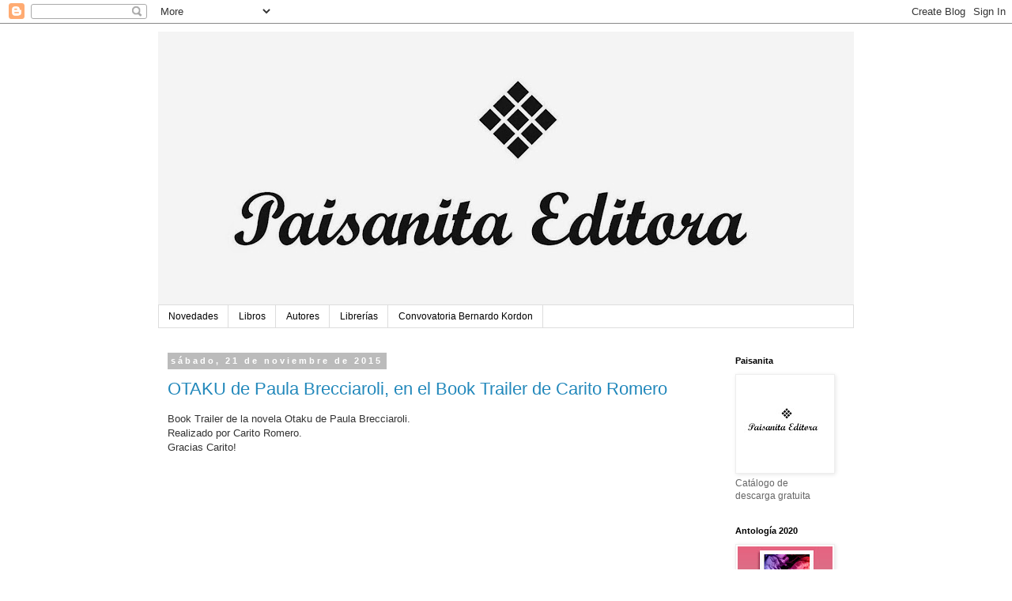

--- FILE ---
content_type: text/html; charset=UTF-8
request_url: https://paisanitaeditora.blogspot.com/2015/11/
body_size: 19155
content:
<!DOCTYPE html>
<html class='v2' dir='ltr' lang='es'>
<head>
<link href='https://www.blogger.com/static/v1/widgets/335934321-css_bundle_v2.css' rel='stylesheet' type='text/css'/>
<meta content='width=1100' name='viewport'/>
<meta content='text/html; charset=UTF-8' http-equiv='Content-Type'/>
<meta content='blogger' name='generator'/>
<link href='https://paisanitaeditora.blogspot.com/favicon.ico' rel='icon' type='image/x-icon'/>
<link href='http://paisanitaeditora.blogspot.com/2015/11/' rel='canonical'/>
<link rel="alternate" type="application/atom+xml" title="Paisanita editora - Atom" href="https://paisanitaeditora.blogspot.com/feeds/posts/default" />
<link rel="alternate" type="application/rss+xml" title="Paisanita editora - RSS" href="https://paisanitaeditora.blogspot.com/feeds/posts/default?alt=rss" />
<link rel="service.post" type="application/atom+xml" title="Paisanita editora - Atom" href="https://www.blogger.com/feeds/5136479382758420001/posts/default" />
<!--Can't find substitution for tag [blog.ieCssRetrofitLinks]-->
<meta content='http://paisanitaeditora.blogspot.com/2015/11/' property='og:url'/>
<meta content='Paisanita editora' property='og:title'/>
<meta content='' property='og:description'/>
<title>Paisanita editora: noviembre 2015</title>
<style id='page-skin-1' type='text/css'><!--
/*
-----------------------------------------------
Blogger Template Style
Name:     Simple
Designer: Blogger
URL:      www.blogger.com
----------------------------------------------- */
/* Content
----------------------------------------------- */
body {
font: normal normal 12px 'Trebuchet MS', Trebuchet, Verdana, sans-serif;
color: #666666;
background: #ffffff none repeat scroll top left;
padding: 0 0 0 0;
}
html body .region-inner {
min-width: 0;
max-width: 100%;
width: auto;
}
h2 {
font-size: 22px;
}
a:link {
text-decoration:none;
color: #2288bb;
}
a:visited {
text-decoration:none;
color: #888888;
}
a:hover {
text-decoration:underline;
color: #33aaff;
}
.body-fauxcolumn-outer .fauxcolumn-inner {
background: transparent none repeat scroll top left;
_background-image: none;
}
.body-fauxcolumn-outer .cap-top {
position: absolute;
z-index: 1;
height: 400px;
width: 100%;
}
.body-fauxcolumn-outer .cap-top .cap-left {
width: 100%;
background: transparent none repeat-x scroll top left;
_background-image: none;
}
.content-outer {
-moz-box-shadow: 0 0 0 rgba(0, 0, 0, .15);
-webkit-box-shadow: 0 0 0 rgba(0, 0, 0, .15);
-goog-ms-box-shadow: 0 0 0 #333333;
box-shadow: 0 0 0 rgba(0, 0, 0, .15);
margin-bottom: 1px;
}
.content-inner {
padding: 10px 40px;
}
.content-inner {
background-color: #ffffff;
}
/* Header
----------------------------------------------- */
.header-outer {
background: transparent none repeat-x scroll 0 -400px;
_background-image: none;
}
.Header h1 {
font: normal normal 40px 'Trebuchet MS',Trebuchet,Verdana,sans-serif;
color: #000000;
text-shadow: 0 0 0 rgba(0, 0, 0, .2);
}
.Header h1 a {
color: #000000;
}
.Header .description {
font-size: 18px;
color: #000000;
}
.header-inner .Header .titlewrapper {
padding: 22px 0;
}
.header-inner .Header .descriptionwrapper {
padding: 0 0;
}
/* Tabs
----------------------------------------------- */
.tabs-inner .section:first-child {
border-top: 0 solid #dddddd;
}
.tabs-inner .section:first-child ul {
margin-top: -1px;
border-top: 1px solid #dddddd;
border-left: 1px solid #dddddd;
border-right: 1px solid #dddddd;
}
.tabs-inner .widget ul {
background: transparent none repeat-x scroll 0 -800px;
_background-image: none;
border-bottom: 1px solid #dddddd;
margin-top: 0;
margin-left: -30px;
margin-right: -30px;
}
.tabs-inner .widget li a {
display: inline-block;
padding: .6em 1em;
font: normal normal 12px 'Trebuchet MS', Trebuchet, Verdana, sans-serif;
color: #000000;
border-left: 1px solid #ffffff;
border-right: 1px solid #dddddd;
}
.tabs-inner .widget li:first-child a {
border-left: none;
}
.tabs-inner .widget li.selected a, .tabs-inner .widget li a:hover {
color: #000000;
background-color: #eeeeee;
text-decoration: none;
}
/* Columns
----------------------------------------------- */
.main-outer {
border-top: 0 solid transparent;
}
.fauxcolumn-left-outer .fauxcolumn-inner {
border-right: 1px solid transparent;
}
.fauxcolumn-right-outer .fauxcolumn-inner {
border-left: 1px solid transparent;
}
/* Headings
----------------------------------------------- */
div.widget > h2,
div.widget h2.title {
margin: 0 0 1em 0;
font: normal bold 11px 'Trebuchet MS',Trebuchet,Verdana,sans-serif;
color: #000000;
}
/* Widgets
----------------------------------------------- */
.widget .zippy {
color: #999999;
text-shadow: 2px 2px 1px rgba(0, 0, 0, .1);
}
.widget .popular-posts ul {
list-style: none;
}
/* Posts
----------------------------------------------- */
h2.date-header {
font: normal bold 11px Arial, Tahoma, Helvetica, FreeSans, sans-serif;
}
.date-header span {
background-color: #bbbbbb;
color: #ffffff;
padding: 0.4em;
letter-spacing: 3px;
margin: inherit;
}
.main-inner {
padding-top: 35px;
padding-bottom: 65px;
}
.main-inner .column-center-inner {
padding: 0 0;
}
.main-inner .column-center-inner .section {
margin: 0 1em;
}
.post {
margin: 0 0 45px 0;
}
h3.post-title, .comments h4 {
font: normal normal 22px 'Trebuchet MS',Trebuchet,Verdana,sans-serif;
margin: .75em 0 0;
}
.post-body {
font-size: 110%;
line-height: 1.4;
position: relative;
}
.post-body img, .post-body .tr-caption-container, .Profile img, .Image img,
.BlogList .item-thumbnail img {
padding: 2px;
background: #ffffff;
border: 1px solid #eeeeee;
-moz-box-shadow: 1px 1px 5px rgba(0, 0, 0, .1);
-webkit-box-shadow: 1px 1px 5px rgba(0, 0, 0, .1);
box-shadow: 1px 1px 5px rgba(0, 0, 0, .1);
}
.post-body img, .post-body .tr-caption-container {
padding: 5px;
}
.post-body .tr-caption-container {
color: #666666;
}
.post-body .tr-caption-container img {
padding: 0;
background: transparent;
border: none;
-moz-box-shadow: 0 0 0 rgba(0, 0, 0, .1);
-webkit-box-shadow: 0 0 0 rgba(0, 0, 0, .1);
box-shadow: 0 0 0 rgba(0, 0, 0, .1);
}
.post-header {
margin: 0 0 1.5em;
line-height: 1.6;
font-size: 90%;
}
.post-footer {
margin: 20px -2px 0;
padding: 5px 10px;
color: #666666;
background-color: #eeeeee;
border-bottom: 1px solid #eeeeee;
line-height: 1.6;
font-size: 90%;
}
#comments .comment-author {
padding-top: 1.5em;
border-top: 1px solid transparent;
background-position: 0 1.5em;
}
#comments .comment-author:first-child {
padding-top: 0;
border-top: none;
}
.avatar-image-container {
margin: .2em 0 0;
}
#comments .avatar-image-container img {
border: 1px solid #eeeeee;
}
/* Comments
----------------------------------------------- */
.comments .comments-content .icon.blog-author {
background-repeat: no-repeat;
background-image: url([data-uri]);
}
.comments .comments-content .loadmore a {
border-top: 1px solid #999999;
border-bottom: 1px solid #999999;
}
.comments .comment-thread.inline-thread {
background-color: #eeeeee;
}
.comments .continue {
border-top: 2px solid #999999;
}
/* Accents
---------------------------------------------- */
.section-columns td.columns-cell {
border-left: 1px solid transparent;
}
.blog-pager {
background: transparent url(//www.blogblog.com/1kt/simple/paging_dot.png) repeat-x scroll top center;
}
.blog-pager-older-link, .home-link,
.blog-pager-newer-link {
background-color: #ffffff;
padding: 5px;
}
.footer-outer {
border-top: 1px dashed #bbbbbb;
}
/* Mobile
----------------------------------------------- */
body.mobile  {
background-size: auto;
}
.mobile .body-fauxcolumn-outer {
background: transparent none repeat scroll top left;
}
.mobile .body-fauxcolumn-outer .cap-top {
background-size: 100% auto;
}
.mobile .content-outer {
-webkit-box-shadow: 0 0 3px rgba(0, 0, 0, .15);
box-shadow: 0 0 3px rgba(0, 0, 0, .15);
}
.mobile .tabs-inner .widget ul {
margin-left: 0;
margin-right: 0;
}
.mobile .post {
margin: 0;
}
.mobile .main-inner .column-center-inner .section {
margin: 0;
}
.mobile .date-header span {
padding: 0.1em 10px;
margin: 0 -10px;
}
.mobile h3.post-title {
margin: 0;
}
.mobile .blog-pager {
background: transparent none no-repeat scroll top center;
}
.mobile .footer-outer {
border-top: none;
}
.mobile .main-inner, .mobile .footer-inner {
background-color: #ffffff;
}
.mobile-index-contents {
color: #666666;
}
.mobile-link-button {
background-color: #2288bb;
}
.mobile-link-button a:link, .mobile-link-button a:visited {
color: #ffffff;
}
.mobile .tabs-inner .section:first-child {
border-top: none;
}
.mobile .tabs-inner .PageList .widget-content {
background-color: #eeeeee;
color: #000000;
border-top: 1px solid #dddddd;
border-bottom: 1px solid #dddddd;
}
.mobile .tabs-inner .PageList .widget-content .pagelist-arrow {
border-left: 1px solid #dddddd;
}

--></style>
<style id='template-skin-1' type='text/css'><!--
body {
min-width: 960px;
}
.content-outer, .content-fauxcolumn-outer, .region-inner {
min-width: 960px;
max-width: 960px;
_width: 960px;
}
.main-inner .columns {
padding-left: 0px;
padding-right: 180px;
}
.main-inner .fauxcolumn-center-outer {
left: 0px;
right: 180px;
/* IE6 does not respect left and right together */
_width: expression(this.parentNode.offsetWidth -
parseInt("0px") -
parseInt("180px") + 'px');
}
.main-inner .fauxcolumn-left-outer {
width: 0px;
}
.main-inner .fauxcolumn-right-outer {
width: 180px;
}
.main-inner .column-left-outer {
width: 0px;
right: 100%;
margin-left: -0px;
}
.main-inner .column-right-outer {
width: 180px;
margin-right: -180px;
}
#layout {
min-width: 0;
}
#layout .content-outer {
min-width: 0;
width: 800px;
}
#layout .region-inner {
min-width: 0;
width: auto;
}
body#layout div.add_widget {
padding: 8px;
}
body#layout div.add_widget a {
margin-left: 32px;
}
--></style>
<link href='https://www.blogger.com/dyn-css/authorization.css?targetBlogID=5136479382758420001&amp;zx=ce7992ca-1cde-4790-bcda-e87f7577c830' media='none' onload='if(media!=&#39;all&#39;)media=&#39;all&#39;' rel='stylesheet'/><noscript><link href='https://www.blogger.com/dyn-css/authorization.css?targetBlogID=5136479382758420001&amp;zx=ce7992ca-1cde-4790-bcda-e87f7577c830' rel='stylesheet'/></noscript>
<meta name='google-adsense-platform-account' content='ca-host-pub-1556223355139109'/>
<meta name='google-adsense-platform-domain' content='blogspot.com'/>

</head>
<body class='loading variant-simplysimple'>
<div class='navbar section' id='navbar' name='Barra de navegación'><div class='widget Navbar' data-version='1' id='Navbar1'><script type="text/javascript">
    function setAttributeOnload(object, attribute, val) {
      if(window.addEventListener) {
        window.addEventListener('load',
          function(){ object[attribute] = val; }, false);
      } else {
        window.attachEvent('onload', function(){ object[attribute] = val; });
      }
    }
  </script>
<div id="navbar-iframe-container"></div>
<script type="text/javascript" src="https://apis.google.com/js/platform.js"></script>
<script type="text/javascript">
      gapi.load("gapi.iframes:gapi.iframes.style.bubble", function() {
        if (gapi.iframes && gapi.iframes.getContext) {
          gapi.iframes.getContext().openChild({
              url: 'https://www.blogger.com/navbar/5136479382758420001?origin\x3dhttps://paisanitaeditora.blogspot.com',
              where: document.getElementById("navbar-iframe-container"),
              id: "navbar-iframe"
          });
        }
      });
    </script><script type="text/javascript">
(function() {
var script = document.createElement('script');
script.type = 'text/javascript';
script.src = '//pagead2.googlesyndication.com/pagead/js/google_top_exp.js';
var head = document.getElementsByTagName('head')[0];
if (head) {
head.appendChild(script);
}})();
</script>
</div></div>
<div class='body-fauxcolumns'>
<div class='fauxcolumn-outer body-fauxcolumn-outer'>
<div class='cap-top'>
<div class='cap-left'></div>
<div class='cap-right'></div>
</div>
<div class='fauxborder-left'>
<div class='fauxborder-right'></div>
<div class='fauxcolumn-inner'>
</div>
</div>
<div class='cap-bottom'>
<div class='cap-left'></div>
<div class='cap-right'></div>
</div>
</div>
</div>
<div class='content'>
<div class='content-fauxcolumns'>
<div class='fauxcolumn-outer content-fauxcolumn-outer'>
<div class='cap-top'>
<div class='cap-left'></div>
<div class='cap-right'></div>
</div>
<div class='fauxborder-left'>
<div class='fauxborder-right'></div>
<div class='fauxcolumn-inner'>
</div>
</div>
<div class='cap-bottom'>
<div class='cap-left'></div>
<div class='cap-right'></div>
</div>
</div>
</div>
<div class='content-outer'>
<div class='content-cap-top cap-top'>
<div class='cap-left'></div>
<div class='cap-right'></div>
</div>
<div class='fauxborder-left content-fauxborder-left'>
<div class='fauxborder-right content-fauxborder-right'></div>
<div class='content-inner'>
<header>
<div class='header-outer'>
<div class='header-cap-top cap-top'>
<div class='cap-left'></div>
<div class='cap-right'></div>
</div>
<div class='fauxborder-left header-fauxborder-left'>
<div class='fauxborder-right header-fauxborder-right'></div>
<div class='region-inner header-inner'>
<div class='header section' id='header' name='Cabecera'><div class='widget Header' data-version='1' id='Header1'>
<div id='header-inner'>
<a href='https://paisanitaeditora.blogspot.com/' style='display: block'>
<img alt='Paisanita editora' height='346px; ' id='Header1_headerimg' src='https://blogger.googleusercontent.com/img/b/R29vZ2xl/AVvXsEg-z_Y1jPqAVFTnCbq4ZuFIYNqBHuFS-NQGIVv2JbrBrSmnfWs2Qd2ucOQs20iOvIQHgPS6eyHlw1jSTo6mq5zpO0gEpIqW-pxlb1tYADDTe_PA2ZUolJCFALsnNvN1qekyS3LfgVB5uzM/s880/logo+paisanita_2.jpg' style='display: block' width='880px; '/>
</a>
</div>
</div></div>
</div>
</div>
<div class='header-cap-bottom cap-bottom'>
<div class='cap-left'></div>
<div class='cap-right'></div>
</div>
</div>
</header>
<div class='tabs-outer'>
<div class='tabs-cap-top cap-top'>
<div class='cap-left'></div>
<div class='cap-right'></div>
</div>
<div class='fauxborder-left tabs-fauxborder-left'>
<div class='fauxborder-right tabs-fauxborder-right'></div>
<div class='region-inner tabs-inner'>
<div class='tabs section' id='crosscol' name='Multicolumnas'><div class='widget PageList' data-version='1' id='PageList1'>
<h2>Páginas</h2>
<div class='widget-content'>
<ul>
<li>
<a href='https://paisanitaeditora.blogspot.com/'>Novedades</a>
</li>
<li>
<a href='https://paisanitaeditora.blogspot.com/p/libros_3.html'>Libros</a>
</li>
<li>
<a href='https://paisanitaeditora.blogspot.com/p/autores_7.html'>Autores</a>
</li>
<li>
<a href='https://paisanitaeditora.blogspot.com/p/librerias.html'>Librerías</a>
</li>
<li>
<a href='https://paisanitaeditora.blogspot.com/p/contacto.html'>Convovatoria Bernardo Kordon</a>
</li>
</ul>
<div class='clear'></div>
</div>
</div></div>
<div class='tabs no-items section' id='crosscol-overflow' name='Cross-Column 2'></div>
</div>
</div>
<div class='tabs-cap-bottom cap-bottom'>
<div class='cap-left'></div>
<div class='cap-right'></div>
</div>
</div>
<div class='main-outer'>
<div class='main-cap-top cap-top'>
<div class='cap-left'></div>
<div class='cap-right'></div>
</div>
<div class='fauxborder-left main-fauxborder-left'>
<div class='fauxborder-right main-fauxborder-right'></div>
<div class='region-inner main-inner'>
<div class='columns fauxcolumns'>
<div class='fauxcolumn-outer fauxcolumn-center-outer'>
<div class='cap-top'>
<div class='cap-left'></div>
<div class='cap-right'></div>
</div>
<div class='fauxborder-left'>
<div class='fauxborder-right'></div>
<div class='fauxcolumn-inner'>
</div>
</div>
<div class='cap-bottom'>
<div class='cap-left'></div>
<div class='cap-right'></div>
</div>
</div>
<div class='fauxcolumn-outer fauxcolumn-left-outer'>
<div class='cap-top'>
<div class='cap-left'></div>
<div class='cap-right'></div>
</div>
<div class='fauxborder-left'>
<div class='fauxborder-right'></div>
<div class='fauxcolumn-inner'>
</div>
</div>
<div class='cap-bottom'>
<div class='cap-left'></div>
<div class='cap-right'></div>
</div>
</div>
<div class='fauxcolumn-outer fauxcolumn-right-outer'>
<div class='cap-top'>
<div class='cap-left'></div>
<div class='cap-right'></div>
</div>
<div class='fauxborder-left'>
<div class='fauxborder-right'></div>
<div class='fauxcolumn-inner'>
</div>
</div>
<div class='cap-bottom'>
<div class='cap-left'></div>
<div class='cap-right'></div>
</div>
</div>
<!-- corrects IE6 width calculation -->
<div class='columns-inner'>
<div class='column-center-outer'>
<div class='column-center-inner'>
<div class='main section' id='main' name='Principal'><div class='widget Blog' data-version='1' id='Blog1'>
<div class='blog-posts hfeed'>

          <div class="date-outer">
        
<h2 class='date-header'><span>sábado, 21 de noviembre de 2015</span></h2>

          <div class="date-posts">
        
<div class='post-outer'>
<div class='post hentry uncustomized-post-template' itemprop='blogPost' itemscope='itemscope' itemtype='http://schema.org/BlogPosting'>
<meta content='https://i.ytimg.com/vi/nDhi4EGG6Ss/0.jpg' itemprop='image_url'/>
<meta content='5136479382758420001' itemprop='blogId'/>
<meta content='9187597658775891782' itemprop='postId'/>
<a name='9187597658775891782'></a>
<h3 class='post-title entry-title' itemprop='name'>
<a href='https://paisanitaeditora.blogspot.com/2015/11/otaku-de-paula-brecciaroli.html'>OTAKU de Paula Brecciaroli, en el Book Trailer de Carito Romero</a>
</h3>
<div class='post-header'>
<div class='post-header-line-1'></div>
</div>
<div class='post-body entry-content' id='post-body-9187597658775891782' itemprop='description articleBody'>
<span style="background-color: white; color: #333333; font-family: &quot;roboto&quot; , &quot;arial&quot; , sans-serif; font-size: 13px; line-height: 17px;">Book Trailer de la novela Otaku de Paula Brecciaroli.</span><br />
<span style="background-color: white; color: #333333; font-family: &quot;roboto&quot; , &quot;arial&quot; , sans-serif; font-size: 13px; line-height: 17px;">Realizado por Carito Romero.</span><br />
<span style="background-color: white; color: #333333; font-family: &quot;roboto&quot; , &quot;arial&quot; , sans-serif; font-size: 13px; line-height: 17px;">Gracias Carito!</span><br />
<span style="background-color: white; color: #333333; font-family: &quot;roboto&quot; , &quot;arial&quot; , sans-serif; font-size: 13px; line-height: 17px;"><br /></span>
<br />
<div class="separator" style="clear: both; text-align: center;">
<iframe allowfullscreen="" class="YOUTUBE-iframe-video" data-thumbnail-src="https://i.ytimg.com/vi/nDhi4EGG6Ss/0.jpg" frameborder="0" height="266" src="https://www.youtube.com/embed/nDhi4EGG6Ss?feature=player_embedded" width="320"></iframe></div>
<span style="background-color: white; color: #333333; font-family: &quot;roboto&quot; , &quot;arial&quot; , sans-serif; font-size: 13px; line-height: 17px;"><br /></span>
<div style='clear: both;'></div>
</div>
<div class='post-footer'>
<div class='post-footer-line post-footer-line-1'>
<span class='post-author vcard'>
Publicado por
<span class='fn' itemprop='author' itemscope='itemscope' itemtype='http://schema.org/Person'>
<meta content='https://www.blogger.com/profile/10012269821725909817' itemprop='url'/>
<a class='g-profile' href='https://www.blogger.com/profile/10012269821725909817' rel='author' title='author profile'>
<span itemprop='name'>GL</span>
</a>
</span>
</span>
<span class='post-timestamp'>
en
<meta content='http://paisanitaeditora.blogspot.com/2015/11/otaku-de-paula-brecciaroli.html' itemprop='url'/>
<a class='timestamp-link' href='https://paisanitaeditora.blogspot.com/2015/11/otaku-de-paula-brecciaroli.html' rel='bookmark' title='permanent link'><abbr class='published' itemprop='datePublished' title='2015-11-21T09:30:00-08:00'>9:30</abbr></a>
</span>
<span class='post-comment-link'>
</span>
<span class='post-icons'>
<span class='item-control blog-admin pid-1101702039'>
<a href='https://www.blogger.com/post-edit.g?blogID=5136479382758420001&postID=9187597658775891782&from=pencil' title='Editar entrada'>
<img alt='' class='icon-action' height='18' src='https://resources.blogblog.com/img/icon18_edit_allbkg.gif' width='18'/>
</a>
</span>
</span>
<div class='post-share-buttons goog-inline-block'>
<a class='goog-inline-block share-button sb-email' href='https://www.blogger.com/share-post.g?blogID=5136479382758420001&postID=9187597658775891782&target=email' target='_blank' title='Enviar por correo electrónico'><span class='share-button-link-text'>Enviar por correo electrónico</span></a><a class='goog-inline-block share-button sb-blog' href='https://www.blogger.com/share-post.g?blogID=5136479382758420001&postID=9187597658775891782&target=blog' onclick='window.open(this.href, "_blank", "height=270,width=475"); return false;' target='_blank' title='Escribe un blog'><span class='share-button-link-text'>Escribe un blog</span></a><a class='goog-inline-block share-button sb-twitter' href='https://www.blogger.com/share-post.g?blogID=5136479382758420001&postID=9187597658775891782&target=twitter' target='_blank' title='Compartir en X'><span class='share-button-link-text'>Compartir en X</span></a><a class='goog-inline-block share-button sb-facebook' href='https://www.blogger.com/share-post.g?blogID=5136479382758420001&postID=9187597658775891782&target=facebook' onclick='window.open(this.href, "_blank", "height=430,width=640"); return false;' target='_blank' title='Compartir con Facebook'><span class='share-button-link-text'>Compartir con Facebook</span></a><a class='goog-inline-block share-button sb-pinterest' href='https://www.blogger.com/share-post.g?blogID=5136479382758420001&postID=9187597658775891782&target=pinterest' target='_blank' title='Compartir en Pinterest'><span class='share-button-link-text'>Compartir en Pinterest</span></a>
</div>
</div>
<div class='post-footer-line post-footer-line-2'>
<span class='post-labels'>
Etiquetas:
<a href='https://paisanitaeditora.blogspot.com/search/label/Otaku' rel='tag'>Otaku</a>,
<a href='https://paisanitaeditora.blogspot.com/search/label/Paula%20Brecciaroli' rel='tag'>Paula Brecciaroli</a>
</span>
</div>
<div class='post-footer-line post-footer-line-3'>
<span class='post-location'>
</span>
</div>
</div>
</div>
</div>

          </div></div>
        

          <div class="date-outer">
        
<h2 class='date-header'><span>viernes, 20 de noviembre de 2015</span></h2>

          <div class="date-posts">
        
<div class='post-outer'>
<div class='post hentry uncustomized-post-template' itemprop='blogPost' itemscope='itemscope' itemtype='http://schema.org/BlogPosting'>
<meta content='https://i.ytimg.com/vi/AB6PXPkU1rE/0.jpg' itemprop='image_url'/>
<meta content='5136479382758420001' itemprop='blogId'/>
<meta content='3764200774500319837' itemprop='postId'/>
<a name='3764200774500319837'></a>
<h3 class='post-title entry-title' itemprop='name'>
<a href='https://paisanitaeditora.blogspot.com/2015/11/la-serie-negra-de-washington-cucurto.html'>LA SERIE NEGRA, de Washington Cucurto, presentada por nuestro querido amigo Gustavo Darío López, fundador de Ediciones VOX</a>
</h3>
<div class='post-header'>
<div class='post-header-line-1'></div>
</div>
<div class='post-body entry-content' id='post-body-3764200774500319837' itemprop='description articleBody'>
<div class="separator" style="clear: both; text-align: center;">
<iframe width="320" height="266" class="YOUTUBE-iframe-video" data-thumbnail-src="https://i.ytimg.com/vi/AB6PXPkU1rE/0.jpg" src="https://www.youtube.com/embed/AB6PXPkU1rE?feature=player_embedded" frameborder="0" allowfullscreen></iframe></div>
<br />
<div style='clear: both;'></div>
</div>
<div class='post-footer'>
<div class='post-footer-line post-footer-line-1'>
<span class='post-author vcard'>
Publicado por
<span class='fn' itemprop='author' itemscope='itemscope' itemtype='http://schema.org/Person'>
<meta content='https://www.blogger.com/profile/10012269821725909817' itemprop='url'/>
<a class='g-profile' href='https://www.blogger.com/profile/10012269821725909817' rel='author' title='author profile'>
<span itemprop='name'>GL</span>
</a>
</span>
</span>
<span class='post-timestamp'>
en
<meta content='http://paisanitaeditora.blogspot.com/2015/11/la-serie-negra-de-washington-cucurto.html' itemprop='url'/>
<a class='timestamp-link' href='https://paisanitaeditora.blogspot.com/2015/11/la-serie-negra-de-washington-cucurto.html' rel='bookmark' title='permanent link'><abbr class='published' itemprop='datePublished' title='2015-11-20T06:57:00-08:00'>6:57</abbr></a>
</span>
<span class='post-comment-link'>
</span>
<span class='post-icons'>
<span class='item-control blog-admin pid-1101702039'>
<a href='https://www.blogger.com/post-edit.g?blogID=5136479382758420001&postID=3764200774500319837&from=pencil' title='Editar entrada'>
<img alt='' class='icon-action' height='18' src='https://resources.blogblog.com/img/icon18_edit_allbkg.gif' width='18'/>
</a>
</span>
</span>
<div class='post-share-buttons goog-inline-block'>
<a class='goog-inline-block share-button sb-email' href='https://www.blogger.com/share-post.g?blogID=5136479382758420001&postID=3764200774500319837&target=email' target='_blank' title='Enviar por correo electrónico'><span class='share-button-link-text'>Enviar por correo electrónico</span></a><a class='goog-inline-block share-button sb-blog' href='https://www.blogger.com/share-post.g?blogID=5136479382758420001&postID=3764200774500319837&target=blog' onclick='window.open(this.href, "_blank", "height=270,width=475"); return false;' target='_blank' title='Escribe un blog'><span class='share-button-link-text'>Escribe un blog</span></a><a class='goog-inline-block share-button sb-twitter' href='https://www.blogger.com/share-post.g?blogID=5136479382758420001&postID=3764200774500319837&target=twitter' target='_blank' title='Compartir en X'><span class='share-button-link-text'>Compartir en X</span></a><a class='goog-inline-block share-button sb-facebook' href='https://www.blogger.com/share-post.g?blogID=5136479382758420001&postID=3764200774500319837&target=facebook' onclick='window.open(this.href, "_blank", "height=430,width=640"); return false;' target='_blank' title='Compartir con Facebook'><span class='share-button-link-text'>Compartir con Facebook</span></a><a class='goog-inline-block share-button sb-pinterest' href='https://www.blogger.com/share-post.g?blogID=5136479382758420001&postID=3764200774500319837&target=pinterest' target='_blank' title='Compartir en Pinterest'><span class='share-button-link-text'>Compartir en Pinterest</span></a>
</div>
</div>
<div class='post-footer-line post-footer-line-2'>
<span class='post-labels'>
Etiquetas:
<a href='https://paisanitaeditora.blogspot.com/search/label/La%20serie%20Negra' rel='tag'>La serie Negra</a>,
<a href='https://paisanitaeditora.blogspot.com/search/label/Prisioneras%20de%20Dios' rel='tag'>Prisioneras de Dios</a>,
<a href='https://paisanitaeditora.blogspot.com/search/label/Washington%20Cucurto' rel='tag'>Washington Cucurto</a>
</span>
</div>
<div class='post-footer-line post-footer-line-3'>
<span class='post-location'>
</span>
</div>
</div>
</div>
</div>

          </div></div>
        

          <div class="date-outer">
        
<h2 class='date-header'><span>jueves, 19 de noviembre de 2015</span></h2>

          <div class="date-posts">
        
<div class='post-outer'>
<div class='post hentry uncustomized-post-template' itemprop='blogPost' itemscope='itemscope' itemtype='http://schema.org/BlogPosting'>
<meta content='https://i.ytimg.com/vi/RQziOh1a2N0/0.jpg' itemprop='image_url'/>
<meta content='5136479382758420001' itemprop='blogId'/>
<meta content='3077596728605565200' itemprop='postId'/>
<a name='3077596728605565200'></a>
<h3 class='post-title entry-title' itemprop='name'>
<a href='https://paisanitaeditora.blogspot.com/2015/11/furgon-de-ariel-bermani-presentado-por.html'>FURGÓN, de Ariel Bermani, presentado por el gran Leonardo Oyola</a>
</h3>
<div class='post-header'>
<div class='post-header-line-1'></div>
</div>
<div class='post-body entry-content' id='post-body-3077596728605565200' itemprop='description articleBody'>
<div class="separator" style="clear: both; text-align: center;">
<iframe width="320" height="266" class="YOUTUBE-iframe-video" data-thumbnail-src="https://i.ytimg.com/vi/RQziOh1a2N0/0.jpg" src="https://www.youtube.com/embed/RQziOh1a2N0?feature=player_embedded" frameborder="0" allowfullscreen></iframe></div>
<br />
<div style='clear: both;'></div>
</div>
<div class='post-footer'>
<div class='post-footer-line post-footer-line-1'>
<span class='post-author vcard'>
Publicado por
<span class='fn' itemprop='author' itemscope='itemscope' itemtype='http://schema.org/Person'>
<meta content='https://www.blogger.com/profile/10012269821725909817' itemprop='url'/>
<a class='g-profile' href='https://www.blogger.com/profile/10012269821725909817' rel='author' title='author profile'>
<span itemprop='name'>GL</span>
</a>
</span>
</span>
<span class='post-timestamp'>
en
<meta content='http://paisanitaeditora.blogspot.com/2015/11/furgon-de-ariel-bermani-presentado-por.html' itemprop='url'/>
<a class='timestamp-link' href='https://paisanitaeditora.blogspot.com/2015/11/furgon-de-ariel-bermani-presentado-por.html' rel='bookmark' title='permanent link'><abbr class='published' itemprop='datePublished' title='2015-11-19T06:41:00-08:00'>6:41</abbr></a>
</span>
<span class='post-comment-link'>
</span>
<span class='post-icons'>
<span class='item-control blog-admin pid-1101702039'>
<a href='https://www.blogger.com/post-edit.g?blogID=5136479382758420001&postID=3077596728605565200&from=pencil' title='Editar entrada'>
<img alt='' class='icon-action' height='18' src='https://resources.blogblog.com/img/icon18_edit_allbkg.gif' width='18'/>
</a>
</span>
</span>
<div class='post-share-buttons goog-inline-block'>
<a class='goog-inline-block share-button sb-email' href='https://www.blogger.com/share-post.g?blogID=5136479382758420001&postID=3077596728605565200&target=email' target='_blank' title='Enviar por correo electrónico'><span class='share-button-link-text'>Enviar por correo electrónico</span></a><a class='goog-inline-block share-button sb-blog' href='https://www.blogger.com/share-post.g?blogID=5136479382758420001&postID=3077596728605565200&target=blog' onclick='window.open(this.href, "_blank", "height=270,width=475"); return false;' target='_blank' title='Escribe un blog'><span class='share-button-link-text'>Escribe un blog</span></a><a class='goog-inline-block share-button sb-twitter' href='https://www.blogger.com/share-post.g?blogID=5136479382758420001&postID=3077596728605565200&target=twitter' target='_blank' title='Compartir en X'><span class='share-button-link-text'>Compartir en X</span></a><a class='goog-inline-block share-button sb-facebook' href='https://www.blogger.com/share-post.g?blogID=5136479382758420001&postID=3077596728605565200&target=facebook' onclick='window.open(this.href, "_blank", "height=430,width=640"); return false;' target='_blank' title='Compartir con Facebook'><span class='share-button-link-text'>Compartir con Facebook</span></a><a class='goog-inline-block share-button sb-pinterest' href='https://www.blogger.com/share-post.g?blogID=5136479382758420001&postID=3077596728605565200&target=pinterest' target='_blank' title='Compartir en Pinterest'><span class='share-button-link-text'>Compartir en Pinterest</span></a>
</div>
</div>
<div class='post-footer-line post-footer-line-2'>
<span class='post-labels'>
Etiquetas:
<a href='https://paisanitaeditora.blogspot.com/search/label/Ariel%20Bermani' rel='tag'>Ariel Bermani</a>,
<a href='https://paisanitaeditora.blogspot.com/search/label/Furg%C3%B3n' rel='tag'>Furgón</a>
</span>
</div>
<div class='post-footer-line post-footer-line-3'>
<span class='post-location'>
</span>
</div>
</div>
</div>
</div>

          </div></div>
        

          <div class="date-outer">
        
<h2 class='date-header'><span>miércoles, 18 de noviembre de 2015</span></h2>

          <div class="date-posts">
        
<div class='post-outer'>
<div class='post hentry uncustomized-post-template' itemprop='blogPost' itemscope='itemscope' itemtype='http://schema.org/BlogPosting'>
<meta content='https://i.ytimg.com/vi/RU3mD6t7-vQ/0.jpg' itemprop='image_url'/>
<meta content='5136479382758420001' itemprop='blogId'/>
<meta content='3394342284446868184' itemprop='postId'/>
<a name='3394342284446868184'></a>
<h3 class='post-title entry-title' itemprop='name'>
<a href='https://paisanitaeditora.blogspot.com/2015/11/otaku-de-paula-brecciaroli-presentado.html'>OTAKU, de Paula Brecciaroli, presentado por el mítico Patricio Land</a>
</h3>
<div class='post-header'>
<div class='post-header-line-1'></div>
</div>
<div class='post-body entry-content' id='post-body-3394342284446868184' itemprop='description articleBody'>
<br />
<div class="separator" style="clear: both; text-align: center;">
<iframe width="320" height="266" class="YOUTUBE-iframe-video" data-thumbnail-src="https://i.ytimg.com/vi/RU3mD6t7-vQ/0.jpg" src="https://www.youtube.com/embed/RU3mD6t7-vQ?feature=player_embedded" frameborder="0" allowfullscreen></iframe></div>
<br />
<div style='clear: both;'></div>
</div>
<div class='post-footer'>
<div class='post-footer-line post-footer-line-1'>
<span class='post-author vcard'>
Publicado por
<span class='fn' itemprop='author' itemscope='itemscope' itemtype='http://schema.org/Person'>
<meta content='https://www.blogger.com/profile/10012269821725909817' itemprop='url'/>
<a class='g-profile' href='https://www.blogger.com/profile/10012269821725909817' rel='author' title='author profile'>
<span itemprop='name'>GL</span>
</a>
</span>
</span>
<span class='post-timestamp'>
en
<meta content='http://paisanitaeditora.blogspot.com/2015/11/otaku-de-paula-brecciaroli-presentado.html' itemprop='url'/>
<a class='timestamp-link' href='https://paisanitaeditora.blogspot.com/2015/11/otaku-de-paula-brecciaroli-presentado.html' rel='bookmark' title='permanent link'><abbr class='published' itemprop='datePublished' title='2015-11-18T06:26:00-08:00'>6:26</abbr></a>
</span>
<span class='post-comment-link'>
</span>
<span class='post-icons'>
<span class='item-control blog-admin pid-1101702039'>
<a href='https://www.blogger.com/post-edit.g?blogID=5136479382758420001&postID=3394342284446868184&from=pencil' title='Editar entrada'>
<img alt='' class='icon-action' height='18' src='https://resources.blogblog.com/img/icon18_edit_allbkg.gif' width='18'/>
</a>
</span>
</span>
<div class='post-share-buttons goog-inline-block'>
<a class='goog-inline-block share-button sb-email' href='https://www.blogger.com/share-post.g?blogID=5136479382758420001&postID=3394342284446868184&target=email' target='_blank' title='Enviar por correo electrónico'><span class='share-button-link-text'>Enviar por correo electrónico</span></a><a class='goog-inline-block share-button sb-blog' href='https://www.blogger.com/share-post.g?blogID=5136479382758420001&postID=3394342284446868184&target=blog' onclick='window.open(this.href, "_blank", "height=270,width=475"); return false;' target='_blank' title='Escribe un blog'><span class='share-button-link-text'>Escribe un blog</span></a><a class='goog-inline-block share-button sb-twitter' href='https://www.blogger.com/share-post.g?blogID=5136479382758420001&postID=3394342284446868184&target=twitter' target='_blank' title='Compartir en X'><span class='share-button-link-text'>Compartir en X</span></a><a class='goog-inline-block share-button sb-facebook' href='https://www.blogger.com/share-post.g?blogID=5136479382758420001&postID=3394342284446868184&target=facebook' onclick='window.open(this.href, "_blank", "height=430,width=640"); return false;' target='_blank' title='Compartir con Facebook'><span class='share-button-link-text'>Compartir con Facebook</span></a><a class='goog-inline-block share-button sb-pinterest' href='https://www.blogger.com/share-post.g?blogID=5136479382758420001&postID=3394342284446868184&target=pinterest' target='_blank' title='Compartir en Pinterest'><span class='share-button-link-text'>Compartir en Pinterest</span></a>
</div>
</div>
<div class='post-footer-line post-footer-line-2'>
<span class='post-labels'>
Etiquetas:
<a href='https://paisanitaeditora.blogspot.com/search/label/Otaku' rel='tag'>Otaku</a>,
<a href='https://paisanitaeditora.blogspot.com/search/label/Paula%20Brecciaroli' rel='tag'>Paula Brecciaroli</a>
</span>
</div>
<div class='post-footer-line post-footer-line-3'>
<span class='post-location'>
</span>
</div>
</div>
</div>
</div>

          </div></div>
        

          <div class="date-outer">
        
<h2 class='date-header'><span>lunes, 9 de noviembre de 2015</span></h2>

          <div class="date-posts">
        
<div class='post-outer'>
<div class='post hentry uncustomized-post-template' itemprop='blogPost' itemscope='itemscope' itemtype='http://schema.org/BlogPosting'>
<meta content='https://blogger.googleusercontent.com/img/b/R29vZ2xl/AVvXsEgh0hxCVSvgj3-eemZW61wYKg5jSIZ3byV8vIJyXihTHC8j3edEEU55fK9qE9Xjykol80k7U4DUDUB3xyrZ6eL7vt0fQZRm5DLej1mVRQEzh7YR2U53pbrPiBCS_dOslZpVT5Dyek7fzhc/s640/Otaku+invitaci%25C3%25B3n.jpg' itemprop='image_url'/>
<meta content='5136479382758420001' itemprop='blogId'/>
<meta content='4157358151008385066' itemprop='postId'/>
<a name='4157358151008385066'></a>
<h3 class='post-title entry-title' itemprop='name'>
<a href='https://paisanitaeditora.blogspot.com/2015/11/otaku-de-paula-brecciaroli_9.html'>OTAKU de Paula Brecciaroli - Invitación</a>
</h3>
<div class='post-header'>
<div class='post-header-line-1'></div>
</div>
<div class='post-body entry-content' id='post-body-4157358151008385066' itemprop='description articleBody'>
<div class="separator" style="clear: both; text-align: center;">
<span style="background-color: white; color: #141823; font-family: &quot;helvetica&quot; , &quot;arial&quot; , sans-serif; font-size: 14px; line-height: 18.76px; text-align: left;">Paisanita editora</span></div>
<span style="background-color: white; color: #141823; font-family: &quot;helvetica&quot; , &quot;arial&quot; , sans-serif; font-size: 14px; line-height: 18.76px; text-align: left;">invita a la presentación de&nbsp;</span><br />
<br style="background-color: white; color: #141823; font-family: helvetica, arial, sans-serif; font-size: 14px; line-height: 18.76px; text-align: left;" />
<span style="background-color: white; color: #141823; font-family: &quot;helvetica&quot; , &quot;arial&quot; , sans-serif; font-size: 14px; line-height: 18.76px; text-align: left;">&#9668; OTAKU &#9658;</span><br />
<span style="background-color: white; color: #141823; font-family: &quot;helvetica&quot; , &quot;arial&quot; , sans-serif; font-size: 14px; line-height: 18.76px; text-align: left;">una novela de</span><br />
<span style="background-color: white; color: #141823; font-family: &quot;helvetica&quot; , &quot;arial&quot; , sans-serif; font-size: 14px; line-height: 18.76px; text-align: left;"><b>Paula BRECCIAROLI</b></span><br />
<div class="separator" style="clear: both; text-align: center;">
<b><br style="background-color: white; color: #141823; font-family: helvetica, arial, sans-serif; font-size: 14px; line-height: 18.76px; text-align: left;" /></b><span style="background-color: white; color: #141823; font-family: &quot;helvetica&quot; , &quot;arial&quot; , sans-serif; font-size: 14px; line-height: 18.76px; text-align: left;">Nos acompañarán</span></div>
<span style="background-color: white; color: #141823; font-family: &quot;helvetica&quot; , &quot;arial&quot; , sans-serif; font-size: 14px; line-height: 18.76px; text-align: left;"><b>Gabriela Borrelli Azara</b></span><br />
<span style="background-color: white; color: #141823; font-family: &quot;helvetica&quot; , &quot;arial&quot; , sans-serif; font-size: 14px; line-height: 18.76px; text-align: left;"><b>Patricio Land</b></span><span class="text_exposed_show" style="background-color: white; color: #141823; display: inline; font-family: &quot;helvetica&quot; , &quot;arial&quot; , sans-serif; font-size: 14px; line-height: 18.76px; text-align: left;"><br /><b>Hiroshimadandys</b><br /><b>Leonardo Oyola&nbsp;</b></span><br />
<div class="separator" style="clear: both; text-align: center;">
<span class="text_exposed_show" style="background-color: white; color: #141823; display: inline; font-family: &quot;helvetica&quot; , &quot;arial&quot; , sans-serif; font-size: 14px; line-height: 18.76px; text-align: left;"><b><br /></b></span></div>
<div class="separator" style="clear: both; text-align: center;">
<span class="text_exposed_show" style="background-color: white; color: #141823; display: inline; font-family: &quot;helvetica&quot; , &quot;arial&quot; , sans-serif; font-size: 14px; line-height: 18.76px; text-align: left;"></span></div>
<table cellpadding="0" cellspacing="0" class="uiGrid _51mz" style="background-color: white; border-collapse: collapse; border-spacing: 0px; border: 0px; color: #141823; font-family: helvetica, arial, sans-serif; font-size: 12px; line-height: 16.08px;"><tbody>
<tr class="_51mx"><td class="_51m- _xki" style="padding-bottom: 0px; padding-left: 0px; padding-top: 0px;"><div class="_6a" style="display: inline-block;">
<div class="_6a _6b" style="display: inline-block; vertical-align: middle;">
<i class="_xkj img sp_pIVPFPx3jxe sx_431345" style="background-image: url(https://fbstatic-a.akamaihd.net/rsrc.php/v2/yQ/r/euIkwgydG3c.png); background-position: -217px -23px; background-repeat: no-repeat; background-size: auto; display: block; height: 16px; margin: 0px 10px 0px 12px; width: 16px;"></i></div>
</div>
</td><td class="_51m- _4930 _51mw" style="padding-bottom: 0px; padding-right: 0px; padding-top: 0px; width: 456px;"><div class="_xkh" style="margin: 2px 0px;">
<div class="_6a" style="display: inline-block;">
<div class="_6a _6b" style="display: inline-block; height: 52px; vertical-align: middle;">
</div>
<div class="_6a _6b" style="display: inline-block; vertical-align: middle;">
<div class="clearfix _5xhk" style="color: #4e5665; font-size: 14px; zoom: 1;">
<div class="_4bl7 prs" style="float: left; min-height: 1px; padding-right: 5px; word-wrap: break-word;">
<span content="2015-11-14T14:30:00-08:00" itemprop="startDate">sábado 14/11</span></div>
<div class="_4bl7" style="float: left; min-height: 1px; word-wrap: break-word;">
a las 19:30 en Borges 2107.</div>
</div>
</div>
</div>
</div>
</td></tr>
</tbody></table>
<div class="separator" style="clear: both; text-align: center;">
<a href="https://blogger.googleusercontent.com/img/b/R29vZ2xl/AVvXsEgh0hxCVSvgj3-eemZW61wYKg5jSIZ3byV8vIJyXihTHC8j3edEEU55fK9qE9Xjykol80k7U4DUDUB3xyrZ6eL7vt0fQZRm5DLej1mVRQEzh7YR2U53pbrPiBCS_dOslZpVT5Dyek7fzhc/s1600/Otaku+invitaci%25C3%25B3n.jpg" imageanchor="1" style="margin-left: 1em; margin-right: 1em;"><img border="0" height="360" src="https://blogger.googleusercontent.com/img/b/R29vZ2xl/AVvXsEgh0hxCVSvgj3-eemZW61wYKg5jSIZ3byV8vIJyXihTHC8j3edEEU55fK9qE9Xjykol80k7U4DUDUB3xyrZ6eL7vt0fQZRm5DLej1mVRQEzh7YR2U53pbrPiBCS_dOslZpVT5Dyek7fzhc/s640/Otaku+invitaci%25C3%25B3n.jpg" width="640" /></a></div>
<br />
<div style='clear: both;'></div>
</div>
<div class='post-footer'>
<div class='post-footer-line post-footer-line-1'>
<span class='post-author vcard'>
Publicado por
<span class='fn' itemprop='author' itemscope='itemscope' itemtype='http://schema.org/Person'>
<meta content='https://www.blogger.com/profile/10012269821725909817' itemprop='url'/>
<a class='g-profile' href='https://www.blogger.com/profile/10012269821725909817' rel='author' title='author profile'>
<span itemprop='name'>GL</span>
</a>
</span>
</span>
<span class='post-timestamp'>
en
<meta content='http://paisanitaeditora.blogspot.com/2015/11/otaku-de-paula-brecciaroli_9.html' itemprop='url'/>
<a class='timestamp-link' href='https://paisanitaeditora.blogspot.com/2015/11/otaku-de-paula-brecciaroli_9.html' rel='bookmark' title='permanent link'><abbr class='published' itemprop='datePublished' title='2015-11-09T11:43:00-08:00'>11:43</abbr></a>
</span>
<span class='post-comment-link'>
</span>
<span class='post-icons'>
<span class='item-control blog-admin pid-1101702039'>
<a href='https://www.blogger.com/post-edit.g?blogID=5136479382758420001&postID=4157358151008385066&from=pencil' title='Editar entrada'>
<img alt='' class='icon-action' height='18' src='https://resources.blogblog.com/img/icon18_edit_allbkg.gif' width='18'/>
</a>
</span>
</span>
<div class='post-share-buttons goog-inline-block'>
<a class='goog-inline-block share-button sb-email' href='https://www.blogger.com/share-post.g?blogID=5136479382758420001&postID=4157358151008385066&target=email' target='_blank' title='Enviar por correo electrónico'><span class='share-button-link-text'>Enviar por correo electrónico</span></a><a class='goog-inline-block share-button sb-blog' href='https://www.blogger.com/share-post.g?blogID=5136479382758420001&postID=4157358151008385066&target=blog' onclick='window.open(this.href, "_blank", "height=270,width=475"); return false;' target='_blank' title='Escribe un blog'><span class='share-button-link-text'>Escribe un blog</span></a><a class='goog-inline-block share-button sb-twitter' href='https://www.blogger.com/share-post.g?blogID=5136479382758420001&postID=4157358151008385066&target=twitter' target='_blank' title='Compartir en X'><span class='share-button-link-text'>Compartir en X</span></a><a class='goog-inline-block share-button sb-facebook' href='https://www.blogger.com/share-post.g?blogID=5136479382758420001&postID=4157358151008385066&target=facebook' onclick='window.open(this.href, "_blank", "height=430,width=640"); return false;' target='_blank' title='Compartir con Facebook'><span class='share-button-link-text'>Compartir con Facebook</span></a><a class='goog-inline-block share-button sb-pinterest' href='https://www.blogger.com/share-post.g?blogID=5136479382758420001&postID=4157358151008385066&target=pinterest' target='_blank' title='Compartir en Pinterest'><span class='share-button-link-text'>Compartir en Pinterest</span></a>
</div>
</div>
<div class='post-footer-line post-footer-line-2'>
<span class='post-labels'>
Etiquetas:
<a href='https://paisanitaeditora.blogspot.com/search/label/Otaku' rel='tag'>Otaku</a>,
<a href='https://paisanitaeditora.blogspot.com/search/label/Paula%20Brecciaroli' rel='tag'>Paula Brecciaroli</a>
</span>
</div>
<div class='post-footer-line post-footer-line-3'>
<span class='post-location'>
</span>
</div>
</div>
</div>
</div>

          </div></div>
        

          <div class="date-outer">
        
<h2 class='date-header'><span>viernes, 6 de noviembre de 2015</span></h2>

          <div class="date-posts">
        
<div class='post-outer'>
<div class='post hentry uncustomized-post-template' itemprop='blogPost' itemscope='itemscope' itemtype='http://schema.org/BlogPosting'>
<meta content='https://blogger.googleusercontent.com/img/b/R29vZ2xl/AVvXsEjezeF6KuLZZ63sHAnzR1Q36-zJJnaqEb8xmwMYl_RGnqKdW3gAxgttUGgN36WWWyeWDO8Rr1_K1gh55lz_YB4F1r9524RivU53ll0QNTNcuY84-N29FYdXFzh8-ZJ_QKBpCkLy4vymXH4/s320/bengalas.jpg' itemprop='image_url'/>
<meta content='5136479382758420001' itemprop='blogId'/>
<meta content='5133600437335346107' itemprop='postId'/>
<a name='5133600437335346107'></a>
<h3 class='post-title entry-title' itemprop='name'>
<a href='https://paisanitaeditora.blogspot.com/2015/11/mincatura.html'>MINCATURA</a>
</h3>
<div class='post-header'>
<div class='post-header-line-1'></div>
</div>
<div class='post-body entry-content' id='post-body-5133600437335346107' itemprop='description articleBody'>
Renso Gómez, reseñó BENGALAS de Enrique Decarli para la revista <a href="http://mincatura.blogspot.com.ar/" target="_blank">MINCATURA</a>, una nueva publicación virtual especializada en reseñas literarias.<br />
<br />
Muchas gracias Renso! y felicitaciones por MINCATURA!<br />
<br />
Acá les dejamos el link de su reseña, que copiamos más abajo:<br />
http://mincatura.blogspot.com.ar/2015/10/las-ideas-estan-formadas-por-unidades.html?spref=fb<br />
<br />
<br />
<span style="background-color: white; color: #666666; font-family: &quot;trebuchet ms&quot; , &quot;trebuchet&quot; , &quot;verdana&quot; , sans-serif; font-size: 22px;">Bengalas (Paisanita editora, 2014)</span><br />
<br />
<br />
<a href="https://blogger.googleusercontent.com/img/b/R29vZ2xl/AVvXsEjezeF6KuLZZ63sHAnzR1Q36-zJJnaqEb8xmwMYl_RGnqKdW3gAxgttUGgN36WWWyeWDO8Rr1_K1gh55lz_YB4F1r9524RivU53ll0QNTNcuY84-N29FYdXFzh8-ZJ_QKBpCkLy4vymXH4/s1600/bengalas.jpg" imageanchor="1" style="background-color: white; clear: left; color: #888888; font-family: &#39;Trebuchet MS&#39;, Trebuchet, Verdana, sans-serif; font-size: 13.2px; line-height: 18.48px; margin-bottom: 1em; margin-right: 1em; text-decoration: none;"><img border="0" height="320" src="https://blogger.googleusercontent.com/img/b/R29vZ2xl/AVvXsEjezeF6KuLZZ63sHAnzR1Q36-zJJnaqEb8xmwMYl_RGnqKdW3gAxgttUGgN36WWWyeWDO8Rr1_K1gh55lz_YB4F1r9524RivU53ll0QNTNcuY84-N29FYdXFzh8-ZJ_QKBpCkLy4vymXH4/s320/bengalas.jpg" style="background-attachment: initial; background-clip: initial; background-image: initial; background-origin: initial; background-position: initial; background-repeat: initial; background-size: initial; border: 1px solid rgb(238, 238, 238); box-shadow: rgba(0, 0, 0, 0.0980392) 1px 1px 5px; padding: 5px; position: relative;" width="195" /></a><br />
Las ideas están formadas por unidades mínimas de partículas y es por ello que cada parte está signada a un sinfín de variables. Del mismo modo que en una muñeca rusa, las ideas se pliegan sobre sí mismas y comprender su mecanismo nos permitirá una sucesión infinita de universos posibles.<br />
<br />
por: <b>Renso Gómez</b><br />
<b><br /></b>
Bengalas es el cuarto libro de cuentos de Enrique Decarli. &nbsp;Aquí el argumento en ocasiones irrumpe, muta o simplemente se pierde, pero no por ello los personajes se molestan ante el cambio. Avanzan según el relato, guiados por todo lo que el la narración calla, una vez que desaparece dentro de las variables que surgen gracias a la prosa impecable del autor.<br />
<br />
&#8220;Los despojados&#8221; comienza así:&#8220;Nadie bajó conmigo en la estación. El subte cerró las puertas y arrancó en dirección a Lavalle.&#8221; Enrique Decarli propone en este cuento una imagen simple, una idea eficaz, pero no por ello menos compleja. El protagonista nota que está solo y gracias a esa primera observación el argumento comienza a desplegarse en diferentes variables que harán entender al personaje que lo observable está siempre ahí, esperando a quien lo mire.<br />
<br />
El libro comienza con la frase de Andrés Rivera que dice: &#8220;si se crean fantasmas, será obligatorio creer en ellos&#8221;. El autor anticipa con esta frase la posibilidad de encontrar líneas argumentales como fantasmas, que primero modificarán la estructura narrativa inicial y luego la transformarán a través de la emoción y la sencillez de los personajes.<br />
<br />
&#8220;El único sonido provenía (sinfín) desde más allá de una arcada. Salté en mi pie izquierdo hasta una escalera mecánica y, simplemente, me dejé llevar. En el pasillo me senté en el suelo, descansé un rato contra la pared y quizás me adormecí. De pronto la estación había enmudecido y alguien a mi derecha tosió como a propósito. Abrí los ojos. Era un linyera más o menos de mi edad. Me levanté de un salto, y desde esta nueva perspectiva, entendí por qué, de repente, tanto silencio. La escalera mecánica no funcionaba. Pero no es que se había detenido. Ya no estaba, no estaba más.&#8221;<br />
<br />
&nbsp; &#8220;El Negro Vila era, además de negro, narigón. Tan negro y tan narigón que casi presumía. Por eso cuando lo conocí le agarré bronca. Al poco tiempo nos hicimos amigos y me presentó a su familia. Lo primero que noté fue que ninguno era negro. Ninguno era narigón en la familia Vila. Adoptado de acá a Luján, pensé. Y me dio lástima, pobre Negro. Negro, narigón y adoptado.&#8221;<br />
<br />
En &#8220;El Negro Vila&#8221; observamos cómo el hilo argumentativo (y los elementos que de él se desprenden) puede guiarse directamente por la psicología de los personajes. Dentro de una agobiante noche de estudios el autor recrea un encuentro entre dos amigos donde la resolución del conflicto quedará signada a comprender el juego de imágenes que desde la profundidad del Negro Vila aparecerán de manera sencilla e inverosímil.<br />
<br />
Las ideas, una vez conformadas, son naturalizadas para concurrir a ellas cada vez que la forma lo requiera. Y por ello quedan en la memoria con la nostalgia de alguien que viaja cada vez que las recuerda. &#8220;Reencuentro&#8221; es el décimo cuento del libro. Esta vez nos enfrentamos a la sensación que genera la extrañeza de enfrentar dos ideas como imágenes contrapuestas, signadas a un pasado y a una persona que no podemos reconocer ni siquiera en los amigos. Ni siquiera en uno mismo.<br />
Las ideas como partículas toman su forma original dentro del cuento &#8220;Cuatro tapas y manijas amarillas&#8221; donde el autor dice de ellas: &#8220;Por eso a veces tengo miedo. Miedo de que un día me delaten. Supe de rivalidades. De noviazgos. De roturas y separaciones de cables que terminaron en cortocircuito. Por el momento nunca escuché hablar mal de mí. Pero hay días en que me siento amenazado. Observado por mil filamentos incandescentes dispuestos a electrocutarme. Por el cucú, que sale a cantar cuando quiere. La cerradura, en el seno de su combinación, tiene el poder de encerrarme hasta que muera, solo, hambriento. Igual pienso. Pienso y espero. Nada de eso va a pasar mientras no deje de llamar a Miguel.&#8221;<br />
<br />
Retomando la frase de Andrés Rivera, Enrique Decarli crea un fantasma que se apropiará de todos los elementos que en el relato se hayan desarrollado, y de esa manera, lo narrado irá explorando variables y explotando sus formas como bengalas en manos de un poseído.<br />
<br />
Bengalas, Enrique Decarli.<br />
Paisanita Editora 2014. 72 páginas.<br />
<br />
<span style="background-color: white; color: #666666; font-family: &quot;trebuchet ms&quot; , &quot;trebuchet&quot; , &quot;verdana&quot; , sans-serif; font-size: 22px;"><br /></span>
<br />
<div class="post-header" style="background-color: white; color: #666666; font-family: 'Trebuchet MS', Trebuchet, Verdana, sans-serif; font-size: 10.8px; line-height: 1.6; margin: 0px 0px 1.5em;">
<div class="post-header-line-1">
</div>
</div>
<div class="post-body entry-content" id="post-body-9070803172567267956" itemprop="description articleBody" style="background-color: white; position: relative; width: 756px;">
<div dir="ltr" trbidi="on">
<div class="separator" style="clear: both; color: #666666; font-family: 'Trebuchet MS', Trebuchet, Verdana, sans-serif; font-size: 13.2px; line-height: 1.4;">
<a href="https://blogger.googleusercontent.com/img/b/R29vZ2xl/AVvXsEjezeF6KuLZZ63sHAnzR1Q36-zJJnaqEb8xmwMYl_RGnqKdW3gAxgttUGgN36WWWyeWDO8Rr1_K1gh55lz_YB4F1r9524RivU53ll0QNTNcuY84-N29FYdXFzh8-ZJ_QKBpCkLy4vymXH4/s1600/bengalas.jpg" imageanchor="1" style="clear: left; color: #888888; float: left; margin-bottom: 1em; margin-right: 1em; text-decoration: none;"><br /></a><a href="https://blogger.googleusercontent.com/img/b/R29vZ2xl/AVvXsEjezeF6KuLZZ63sHAnzR1Q36-zJJnaqEb8xmwMYl_RGnqKdW3gAxgttUGgN36WWWyeWDO8Rr1_K1gh55lz_YB4F1r9524RivU53ll0QNTNcuY84-N29FYdXFzh8-ZJ_QKBpCkLy4vymXH4/s1600/bengalas.jpg" imageanchor="1" style="clear: left; color: #888888; float: left; margin-bottom: 1em; margin-right: 1em; text-decoration: none;"><br /></a><a href="https://blogger.googleusercontent.com/img/b/R29vZ2xl/AVvXsEjezeF6KuLZZ63sHAnzR1Q36-zJJnaqEb8xmwMYl_RGnqKdW3gAxgttUGgN36WWWyeWDO8Rr1_K1gh55lz_YB4F1r9524RivU53ll0QNTNcuY84-N29FYdXFzh8-ZJ_QKBpCkLy4vymXH4/s1600/bengalas.jpg" imageanchor="1" style="clear: left; color: #888888; float: left; margin-bottom: 1em; margin-right: 1em; text-decoration: none;"><br /></a></div>
<div style="color: #666666; font-family: 'Trebuchet MS', Trebuchet, Verdana, sans-serif; font-size: 13.2px; line-height: 1.4; text-align: justify;">
<span style="color: #333333; font-family: &quot;cabin&quot; , &quot;helvetica&quot; , sans-serif; font-size: 18px; line-height: 32.0004px;"><br /></span></div>
<div style="color: #666666; font-family: 'Trebuchet MS', Trebuchet, Verdana, sans-serif; font-size: 13.2px; line-height: 1.4; text-align: justify;">
<br /></div>
<div style="color: #666666; font-family: 'Trebuchet MS', Trebuchet, Verdana, sans-serif; font-size: 13.2px; line-height: 1.4; text-align: justify;">
<br /></div>
<div style="color: #666666; font-family: 'Trebuchet MS', Trebuchet, Verdana, sans-serif; font-size: 13.2px; line-height: 1.4; text-align: justify;">
<br /></div>
</div>
</div>
<div style='clear: both;'></div>
</div>
<div class='post-footer'>
<div class='post-footer-line post-footer-line-1'>
<span class='post-author vcard'>
Publicado por
<span class='fn' itemprop='author' itemscope='itemscope' itemtype='http://schema.org/Person'>
<meta content='https://www.blogger.com/profile/10012269821725909817' itemprop='url'/>
<a class='g-profile' href='https://www.blogger.com/profile/10012269821725909817' rel='author' title='author profile'>
<span itemprop='name'>GL</span>
</a>
</span>
</span>
<span class='post-timestamp'>
en
<meta content='http://paisanitaeditora.blogspot.com/2015/11/mincatura.html' itemprop='url'/>
<a class='timestamp-link' href='https://paisanitaeditora.blogspot.com/2015/11/mincatura.html' rel='bookmark' title='permanent link'><abbr class='published' itemprop='datePublished' title='2015-11-06T15:20:00-08:00'>15:20</abbr></a>
</span>
<span class='post-comment-link'>
</span>
<span class='post-icons'>
<span class='item-control blog-admin pid-1101702039'>
<a href='https://www.blogger.com/post-edit.g?blogID=5136479382758420001&postID=5133600437335346107&from=pencil' title='Editar entrada'>
<img alt='' class='icon-action' height='18' src='https://resources.blogblog.com/img/icon18_edit_allbkg.gif' width='18'/>
</a>
</span>
</span>
<div class='post-share-buttons goog-inline-block'>
<a class='goog-inline-block share-button sb-email' href='https://www.blogger.com/share-post.g?blogID=5136479382758420001&postID=5133600437335346107&target=email' target='_blank' title='Enviar por correo electrónico'><span class='share-button-link-text'>Enviar por correo electrónico</span></a><a class='goog-inline-block share-button sb-blog' href='https://www.blogger.com/share-post.g?blogID=5136479382758420001&postID=5133600437335346107&target=blog' onclick='window.open(this.href, "_blank", "height=270,width=475"); return false;' target='_blank' title='Escribe un blog'><span class='share-button-link-text'>Escribe un blog</span></a><a class='goog-inline-block share-button sb-twitter' href='https://www.blogger.com/share-post.g?blogID=5136479382758420001&postID=5133600437335346107&target=twitter' target='_blank' title='Compartir en X'><span class='share-button-link-text'>Compartir en X</span></a><a class='goog-inline-block share-button sb-facebook' href='https://www.blogger.com/share-post.g?blogID=5136479382758420001&postID=5133600437335346107&target=facebook' onclick='window.open(this.href, "_blank", "height=430,width=640"); return false;' target='_blank' title='Compartir con Facebook'><span class='share-button-link-text'>Compartir con Facebook</span></a><a class='goog-inline-block share-button sb-pinterest' href='https://www.blogger.com/share-post.g?blogID=5136479382758420001&postID=5133600437335346107&target=pinterest' target='_blank' title='Compartir en Pinterest'><span class='share-button-link-text'>Compartir en Pinterest</span></a>
</div>
</div>
<div class='post-footer-line post-footer-line-2'>
<span class='post-labels'>
Etiquetas:
<a href='https://paisanitaeditora.blogspot.com/search/label/Algo%20m%C3%A1s%20importante%20que%20instantes%20o%20tropiezos' rel='tag'>Algo más importante que instantes o tropiezos</a>,
<a href='https://paisanitaeditora.blogspot.com/search/label/Bengalas' rel='tag'>Bengalas</a>,
<a href='https://paisanitaeditora.blogspot.com/search/label/Enrique%20Decarli' rel='tag'>Enrique Decarli</a>,
<a href='https://paisanitaeditora.blogspot.com/search/label/Prensa' rel='tag'>Prensa</a>
</span>
</div>
<div class='post-footer-line post-footer-line-3'>
<span class='post-location'>
</span>
</div>
</div>
</div>
</div>

        </div></div>
      
</div>
<div class='blog-pager' id='blog-pager'>
<span id='blog-pager-newer-link'>
<a class='blog-pager-newer-link' href='https://paisanitaeditora.blogspot.com/search?updated-max=2016-05-26T07:42:00-07:00&amp;max-results=7&amp;reverse-paginate=true' id='Blog1_blog-pager-newer-link' title='Entradas más recientes'>Entradas más recientes</a>
</span>
<span id='blog-pager-older-link'>
<a class='blog-pager-older-link' href='https://paisanitaeditora.blogspot.com/search?updated-max=2015-11-06T15:20:00-08:00&amp;max-results=7' id='Blog1_blog-pager-older-link' title='Entradas antiguas'>Entradas antiguas</a>
</span>
<a class='home-link' href='https://paisanitaeditora.blogspot.com/'>Inicio</a>
</div>
<div class='clear'></div>
<div class='blog-feeds'>
<div class='feed-links'>
Suscribirse a:
<a class='feed-link' href='https://paisanitaeditora.blogspot.com/feeds/posts/default' target='_blank' type='application/atom+xml'>Comentarios (Atom)</a>
</div>
</div>
</div></div>
</div>
</div>
<div class='column-left-outer'>
<div class='column-left-inner'>
<aside>
</aside>
</div>
</div>
<div class='column-right-outer'>
<div class='column-right-inner'>
<aside>
<div class='sidebar section' id='sidebar-right-1'><div class='widget Image' data-version='1' id='Image11'>
<h2>Paisanita</h2>
<div class='widget-content'>
<a href='https://drive.google.com/file/d/18YSvNZhXeTAWx_fZtGptzeO8Cfo0nTNx/view?usp=sharing'>
<img alt='Paisanita' height='120' id='Image11_img' src='https://blogger.googleusercontent.com/img/a/AVvXsEhmm3OTzWDpOBqxVh4t-nvRAtyam1PqiDfAK-AzlwNxkZjgQ2c6nXLETkrd-95R5ZSTcRKp8eGopnVeYHJgQduDN1AGQlo0u9rexxW21lEeDBYo1AcItZ9XWs5ypGwbpp2LfP9OBABwqTeOVmJJxto8mrfSq4t35mZY69b7Xu7GD3Dwic-QMEAVTrfE=s120' width='120'/>
</a>
<br/>
<span class='caption'>Catálogo de descarga gratuita</span>
</div>
<div class='clear'></div>
</div><div class='widget Image' data-version='1' id='Image12'>
<h2>Antología 2020</h2>
<div class='widget-content'>
<a href='https://drive.google.com/file/d/18w9pDS_d7sPEy5ZecT8bQOFz4EUD8M1P/view?usp=sharing'>
<img alt='Antología 2020' height='120' id='Image12_img' src='https://blogger.googleusercontent.com/img/a/AVvXsEgg5A6Xns9pP83LFKTq1BNm4N4Zp9EoddcGoJcTQm-kHd15q4qbIhA1k8FPm4eAF2oiyP9bI-XF1kxZkm8nxZqn_C1m_kZca3KD70a7cj5BSSfd7h5AiM-wa-J8bo4jWqQFlTrWB7-k6G0F6s-pmQ-WtrUkQ8xHa8v4iQ2gN-KlgaKuSI_jYBGE315_=s120' width='120'/>
</a>
<br/>
<span class='caption'>Descarga gratuita</span>
</div>
<div class='clear'></div>
</div><div class='widget Image' data-version='1' id='Image10'>
<div class='widget-content'>
<a href='https://articulo.mercadolibre.com.ar/MLA-794691374-fotocopia-de-facu-soto-paisanita-editora-_JM?quantity=1'>
<img alt='' height='80' id='Image10_img' src='https://blogger.googleusercontent.com/img/b/R29vZ2xl/AVvXsEg-ywZ_gUgdZFkNomU6d64U0A6gyzFMhLszzkbiWjq72c3fCdwM6g1OGdKWEM3xJGjJ40DW_uKkBMoPMAe_O_0amkrxBO5akx7qX7Kt05aT2yWKlG_Ud_NpEd8vgkWRAmAbQ6JWVYi6uwo/s1600/Fotocopia+foto+pau+para+nota+de+miguel.jpg' width='120'/>
</a>
<br/>
</div>
<div class='clear'></div>
</div><div class='widget Image' data-version='1' id='Image9'>
<div class='widget-content'>
<a href='https://articulo.mercadolibre.com.ar/MLA-780152550-un-perro-en-la-puerta-de-la-casa-velatoria-_JM?quantity=1'>
<img alt='' height='80' id='Image9_img' src='https://blogger.googleusercontent.com/img/b/R29vZ2xl/AVvXsEi0cStgghLD9KGI4j2l2PPsYW9Xu7XoErpIT6PDyygd6Z_tIj4qpY3Tyocwm25XAXHKlznq8kHi4t5ZpAPqbz1PO3sLTItdfCurYLjE4uD0xEpn8s6zthlmXOhQJWB_3uqczr9CJBxOPK0/s1600/48277391_488987201623903_272926720481296384_o.jpg' width='120'/>
</a>
<br/>
</div>
<div class='clear'></div>
</div><div class='widget Image' data-version='1' id='Image8'>
<div class='widget-content'>
<a href='https://articulo.mercadolibre.com.ar/MLA-780378179-otaku-de-paula-brecciaroli-paisanita-editora-_JM?quantity=1'>
<img alt='' height='80' id='Image8_img' src='https://blogger.googleusercontent.com/img/b/R29vZ2xl/AVvXsEjuKBCDknvYd4qd8KZOuiOWRSRG8ey-Kkne74Luxkd9kuxztmXiT3XAShrrCOniZsspPFes5TuCvZrUv-rFD5DQMNTRrzLRccTTv5UMkm3M1_LJLfh2sgK86I1Ka3Njo_oNlugpH9f1zz8/s1600/12182803_10153403078608392_466643579582646324_o.jpg' width='120'/>
</a>
<br/>
</div>
<div class='clear'></div>
</div><div class='widget Image' data-version='1' id='Image7'>
<div class='widget-content'>
<a href='https://articulo.mercadolibre.com.ar/MLA-782257789-bicho-taladro-de-maria-insua-_JM?quantity=1'>
<img alt='' height='160' id='Image7_img' src='https://blogger.googleusercontent.com/img/b/R29vZ2xl/AVvXsEi1lKvffHvzJRA4ZN_GqVUPYWM1gkyo18sX18sKYRKab7r6_mg916o83tiqPWctgmBCK1-EHMy7y0_oImw4xV-9uiEP5Pq5T3x2rg65VdpSVkkf5wRY9AgreYLx_iX72Y2ZwpD1vI840Og/s1600/20190625_120556.jpg' width='120'/>
</a>
<br/>
</div>
<div class='clear'></div>
</div><div class='widget Image' data-version='1' id='Image6'>
<div class='widget-content'>
<a href='https://articulo.mercadolibre.com.ar/MLA-780377701-hay-gente-que-no-sabe-lo-que-hace-paisanita-editora-_JM?quantity=1'>
<img alt='' height='68' id='Image6_img' src='https://blogger.googleusercontent.com/img/b/R29vZ2xl/AVvXsEh6O7V9Z8DwjTW-YuzXB8roMjYcw47UWwR5X5doKYVfqimj16LVzh_E99KM763TIM4RzSRHjZs6-IZ_Bafl9UlvWGBv3FfFO6spYvgfax2gFHtY63PjBswvBdWQZVAMDqMGDlVcKbGYUlc/s1600/2203879w960.jpg' width='120'/>
</a>
<br/>
</div>
<div class='clear'></div>
</div><div class='widget Image' data-version='1' id='Image5'>
<div class='widget-content'>
<a href='https://articulo.mercadolibre.com.ar/MLA-780318955-mapamundi-de-lila-gianelloni-paisanita-editora-_JM?quantity=1'>
<img alt='' height='69' id='Image5_img' src='https://blogger.googleusercontent.com/img/b/R29vZ2xl/AVvXsEiYznmzGCIokxZUcT5n_YclE6WVBAd8K0QrlXvfyaICFMs2tqWEjx76dqf4PhyphenhyphenDIE0HyULiWvBtlyB4mhGLEOPRpLgKu_MhLcSsZDGc1m7jOVoN7VIoUbLQSg00dvS6-1AYW2sb9xlIED0/s1600/IMG_20180830_172349112-850x491.jpg' width='120'/>
</a>
<br/>
</div>
<div class='clear'></div>
</div><div class='widget Label' data-version='1' id='Label1'>
<h2>Etiquetas</h2>
<div class='widget-content list-label-widget-content'>
<ul>
<li>
<a dir='ltr' href='https://paisanitaeditora.blogspot.com/search/label/Alejandra%20Zina'>Alejandra Zina</a>
</li>
<li>
<a dir='ltr' href='https://paisanitaeditora.blogspot.com/search/label/Algo%20m%C3%A1s%20importante%20que%20instantes%20o%20tropiezos'>Algo más importante que instantes o tropiezos</a>
</li>
<li>
<a dir='ltr' href='https://paisanitaeditora.blogspot.com/search/label/Ana%20Mar%C3%ADa%20Barrenechea'>Ana María Barrenechea</a>
</li>
<li>
<a dir='ltr' href='https://paisanitaeditora.blogspot.com/search/label/Antolog%C3%ADa'>Antología</a>
</li>
<li>
<a dir='ltr' href='https://paisanitaeditora.blogspot.com/search/label/Ariel%20Bermani'>Ariel Bermani</a>
</li>
<li>
<a dir='ltr' href='https://paisanitaeditora.blogspot.com/search/label/Bengalas'>Bengalas</a>
</li>
<li>
<a dir='ltr' href='https://paisanitaeditora.blogspot.com/search/label/Bicho%20taladro'>Bicho taladro</a>
</li>
<li>
<a dir='ltr' href='https://paisanitaeditora.blogspot.com/search/label/Charla%20de%20editoras'>Charla de editoras</a>
</li>
<li>
<a dir='ltr' href='https://paisanitaeditora.blogspot.com/search/label/Concurso%20de%20Narrativa%20Bernardo%20Kordon'>Concurso de Narrativa Bernardo Kordon</a>
</li>
<li>
<a dir='ltr' href='https://paisanitaeditora.blogspot.com/search/label/De%20peces%20y%20de%20gatos'>De peces y de gatos</a>
</li>
<li>
<a dir='ltr' href='https://paisanitaeditora.blogspot.com/search/label/El%20alma%20es%20un%20placard'>El alma es un placard</a>
</li>
<li>
<a dir='ltr' href='https://paisanitaeditora.blogspot.com/search/label/Enrique%20Decarli'>Enrique Decarli</a>
</li>
<li>
<a dir='ltr' href='https://paisanitaeditora.blogspot.com/search/label/Eugenia%20P%C3%A9rez%20Tomas'>Eugenia Pérez Tomas</a>
</li>
<li>
<a dir='ltr' href='https://paisanitaeditora.blogspot.com/search/label/Facu%20Soto'>Facu Soto</a>
</li>
<li>
<a dir='ltr' href='https://paisanitaeditora.blogspot.com/search/label/Fernanda%20Tr%C3%ADas'>Fernanda Trías</a>
</li>
<li>
<a dir='ltr' href='https://paisanitaeditora.blogspot.com/search/label/Flipper'>Flipper</a>
</li>
<li>
<a dir='ltr' href='https://paisanitaeditora.blogspot.com/search/label/Fotocopia'>Fotocopia</a>
</li>
<li>
<a dir='ltr' href='https://paisanitaeditora.blogspot.com/search/label/Frutas%20Tard%C3%ADas'>Frutas Tardías</a>
</li>
<li>
<a dir='ltr' href='https://paisanitaeditora.blogspot.com/search/label/Furg%C3%B3n'>Furgón</a>
</li>
<li>
<a dir='ltr' href='https://paisanitaeditora.blogspot.com/search/label/Guillermo%20Ferreyro'>Guillermo Ferreyro</a>
</li>
<li>
<a dir='ltr' href='https://paisanitaeditora.blogspot.com/search/label/Gustavo%20Yuste'>Gustavo Yuste</a>
</li>
<li>
<a dir='ltr' href='https://paisanitaeditora.blogspot.com/search/label/Hay%20gente%20que%20no%20sabe%20lo%20que%20hace'>Hay gente que no sabe lo que hace</a>
</li>
<li>
<a dir='ltr' href='https://paisanitaeditora.blogspot.com/search/label/Hern%C3%A1n%20Lucas'>Hernán Lucas</a>
</li>
<li>
<a dir='ltr' href='https://paisanitaeditora.blogspot.com/search/label/In%C3%A9s%20Ulanovsky'>Inés Ulanovsky</a>
</li>
<li>
<a dir='ltr' href='https://paisanitaeditora.blogspot.com/search/label/In%C3%A9s%20Ulanovsky%3B%20Mar%C3%ADa%20Moreno'>Inés Ulanovsky; María Moreno</a>
</li>
<li>
<a dir='ltr' href='https://paisanitaeditora.blogspot.com/search/label/Jorge%20Monteleone'>Jorge Monteleone</a>
</li>
<li>
<a dir='ltr' href='https://paisanitaeditora.blogspot.com/search/label/La%20cloaca'>La cloaca</a>
</li>
<li>
<a dir='ltr' href='https://paisanitaeditora.blogspot.com/search/label/La%20serie%20Negra'>La serie Negra</a>
</li>
<li>
<a dir='ltr' href='https://paisanitaeditora.blogspot.com/search/label/Las%20Fotos'>Las Fotos</a>
</li>
<li>
<a dir='ltr' href='https://paisanitaeditora.blogspot.com/search/label/Leonardo%20Oyola'>Leonardo Oyola</a>
</li>
<li>
<a dir='ltr' href='https://paisanitaeditora.blogspot.com/search/label/Libros'>Libros</a>
</li>
<li>
<a dir='ltr' href='https://paisanitaeditora.blogspot.com/search/label/Lila%20Gianelloni'>Lila Gianelloni</a>
</li>
<li>
<a dir='ltr' href='https://paisanitaeditora.blogspot.com/search/label/Mapamundi'>Mapamundi</a>
</li>
<li>
<a dir='ltr' href='https://paisanitaeditora.blogspot.com/search/label/Mar%C3%ADa%20Insua'>María Insua</a>
</li>
<li>
<a dir='ltr' href='https://paisanitaeditora.blogspot.com/search/label/Mar%C3%ADa%20Ins%C3%BAa'>María Insúa</a>
</li>
<li>
<a dir='ltr' href='https://paisanitaeditora.blogspot.com/search/label/Mar%C3%ADa%20Soledad%20Fern%C3%A1ndez'>María Soledad Fernández</a>
</li>
<li>
<a dir='ltr' href='https://paisanitaeditora.blogspot.com/search/label/Novedades'>Novedades</a>
</li>
<li>
<a dir='ltr' href='https://paisanitaeditora.blogspot.com/search/label/Otaku'>Otaku</a>
</li>
<li>
<a dir='ltr' href='https://paisanitaeditora.blogspot.com/search/label/Pablo%20Puel'>Pablo Puel</a>
</li>
<li>
<a dir='ltr' href='https://paisanitaeditora.blogspot.com/search/label/Paula%20Brecciaroli'>Paula Brecciaroli</a>
</li>
<li>
<a dir='ltr' href='https://paisanitaeditora.blogspot.com/search/label/Pierre%20Fankhauser'>Pierre Fankhauser</a>
</li>
<li>
<a dir='ltr' href='https://paisanitaeditora.blogspot.com/search/label/Prensa'>Prensa</a>
</li>
<li>
<a dir='ltr' href='https://paisanitaeditora.blogspot.com/search/label/Presentaci%C3%B3n'>Presentación</a>
</li>
<li>
<a dir='ltr' href='https://paisanitaeditora.blogspot.com/search/label/Presentaciones'>Presentaciones</a>
</li>
<li>
<a dir='ltr' href='https://paisanitaeditora.blogspot.com/search/label/Prisioneras%20de%20Dios'>Prisioneras de Dios</a>
</li>
<li>
<a dir='ltr' href='https://paisanitaeditora.blogspot.com/search/label/Procesos%20T%C3%A9cnicos'>Procesos Técnicos</a>
</li>
<li>
<a dir='ltr' href='https://paisanitaeditora.blogspot.com/search/label/Roxana%20Buttazzoni'>Roxana Buttazzoni</a>
</li>
<li>
<a dir='ltr' href='https://paisanitaeditora.blogspot.com/search/label/Sirius'>Sirius</a>
</li>
<li>
<a dir='ltr' href='https://paisanitaeditora.blogspot.com/search/label/Un%20perro%20en%20la%20puerta%20de%20la%20casa%20velatoria'>Un perro en la puerta de la casa velatoria</a>
</li>
<li>
<a dir='ltr' href='https://paisanitaeditora.blogspot.com/search/label/Una%20pel%C3%ADcula%20vuelve%20a%20casa'>Una película vuelve a casa</a>
</li>
<li>
<a dir='ltr' href='https://paisanitaeditora.blogspot.com/search/label/Videos'>Videos</a>
</li>
<li>
<a dir='ltr' href='https://paisanitaeditora.blogspot.com/search/label/Washington%20Cucurto'>Washington Cucurto</a>
</li>
</ul>
<div class='clear'></div>
</div>
</div><div class='widget Image' data-version='1' id='Image3'>
<h2>Clínica de Obra individual</h2>
<div class='widget-content'>
<img alt='Clínica de Obra individual' height='113' id='Image3_img' src='https://blogger.googleusercontent.com/img/b/R29vZ2xl/AVvXsEjXkcRW2x8jL-SB-tH1_YvqUt2C_nuLuzBmj-tnX1grYoI_YXj-RsjhMK4syBkCb7K84H307xh01Sh7l2I1F8fpNzLCxU79WtiWdWnxNS5Ds3yqLG0aS8lgkptJec4UIOiGvZhIAHOlaR0/s1600/1330112474_751399_1330352998_noticia_normal.jpg' width='170'/>
<br/>
<span class='caption'>Interesadxs escribir a: gaby.luzzi@gmail.com</span>
</div>
<div class='clear'></div>
</div><div class='widget Image' data-version='1' id='Image2'>
<h2>Plaqueta de poesía</h2>
<div class='widget-content'>
<img alt='Plaqueta de poesía' height='336' id='Image2_img' src='https://blogger.googleusercontent.com/img/b/R29vZ2xl/AVvXsEiupzF0QwPRP1oyAnYRx7NkxQDZcxkIcDg3K8fxjvDi93JlZ7Fm09TRm80uQE6uj_bo5-zzKiEeteKV0xU9KGDunxOJ_atxrGPUDisDIZUZicjLaxVCXJMX_2YIYUx842ejoYDsfoo5b_c/s1600/1376649_10151916025834044_1517705243_n.jpg' width='300'/>
<br/>
</div>
<div class='clear'></div>
</div><div class='widget Image' data-version='1' id='Image4'>
<h2>Arte de Tapa</h2>
<div class='widget-content'>
<a href='https://www.youtube.com/watch?v=yZ2qjVugUkc#t=10'>
<img alt='Arte de Tapa' height='164' id='Image4_img' src='https://blogger.googleusercontent.com/img/b/R29vZ2xl/AVvXsEhly4vwBP1mRTE_IO8pdNMEzTlyQTwjcHtvMPy9ni2qs5hn03r4fcQr26H1qvOIkauQXX1oRQ9cJ9Cfz-H8TA7zl4ZXCS95I8oQK74-rK3of2HrIfeeDsvEewXp2fMA6H8aTxBTZb5raaI/s1600/paisanita+%25281%2529.jpg' width='170'/>
</a>
<br/>
<span class='caption'>Pablo Rivas, para "Música de fondo" de Maumy González</span>
</div>
<div class='clear'></div>
</div><div class='widget Image' data-version='1' id='Image1'>
<h2>.</h2>
<div class='widget-content'>
<img alt='.' height='170' id='Image1_img' src='https://blogger.googleusercontent.com/img/b/R29vZ2xl/AVvXsEhpGaqeqc03Yjjxr2sQF_AGcPxXw-wlWimOEWKCYOHMZDNBKbLJ0bmkQW9sxa2XWsJI0Eq2AFAuAGNaVq2qEFfkHrcuv7BS53r_95uXU_6PGEHD-Km_73W6wtRQd1o6WZnwZ1fS0wTf9fg/s1600/paisanita2.jpg' width='170'/>
<br/>
</div>
<div class='clear'></div>
</div><div class='widget LinkList' data-version='1' id='LinkList1'>
<h2>Páginas amigas</h2>
<div class='widget-content'>
<ul>
<li><a href='http://gacetaluminosa.blogspot.com.ar/'>http://gacetaluminosa.blogspot.com.ar/</a></li>
<li><a href='http://wildmambo.carbonmade.com'>Pablo Rivas : : Mambo</a></li>
<li><a href='http://libreriamicasa.wordpress.com/'>Librería Mi Casa</a></li>
<li><a href='http://www.casadeletras.com.ar/blog/'>Casa de Letras - el blog</a></li>
<li><a href='http://aquavioleta.blogspot.com.ar/'>AquaVioleta</a></li>
<li><a href='http://www.aquateca.com.ar/'>aquateca</a></li>
<li><a href='http://www.desprendimiento.blogspot.com.ar/'>Albahaca fresca</a></li>
<li><a href='http://www.losasesinostimidos.blogspot.com.ar/'>Los asesinos tímidos</a></li>
<li><a href='http://lalectoraenlaciudad.blogspot.com.ar/'>La lectora</a></li>
<li><a href='http://editorialconejos.blogspot.com.ar/'>Editorial Conejos</a></li>
<li><a href='http://peuimporteou.blogspot.com.ar/'>Peu importe où</a></li>
</ul>
<div class='clear'></div>
</div>
</div><div class='widget Profile' data-version='1' id='Profile1'>
<h2>Datos personales</h2>
<div class='widget-content'>
<dl class='profile-datablock'>
<dt class='profile-data'>
<a class='profile-name-link g-profile' href='https://www.blogger.com/profile/10012269821725909817' rel='author' style='background-image: url(//www.blogger.com/img/logo-16.png);'>
GL
</a>
</dt>
</dl>
<a class='profile-link' href='https://www.blogger.com/profile/10012269821725909817' rel='author'>Ver todo mi perfil</a>
<div class='clear'></div>
</div>
</div><div class='widget BlogArchive' data-version='1' id='BlogArchive1'>
<h2>Archivo del blog</h2>
<div class='widget-content'>
<div id='ArchiveList'>
<div id='BlogArchive1_ArchiveList'>
<ul class='hierarchy'>
<li class='archivedate collapsed'>
<a class='toggle' href='javascript:void(0)'>
<span class='zippy'>

        &#9658;&#160;
      
</span>
</a>
<a class='post-count-link' href='https://paisanitaeditora.blogspot.com/2025/'>
2025
</a>
<span class='post-count' dir='ltr'>(3)</span>
<ul class='hierarchy'>
<li class='archivedate collapsed'>
<a class='toggle' href='javascript:void(0)'>
<span class='zippy'>

        &#9658;&#160;
      
</span>
</a>
<a class='post-count-link' href='https://paisanitaeditora.blogspot.com/2025/07/'>
julio
</a>
<span class='post-count' dir='ltr'>(1)</span>
</li>
</ul>
<ul class='hierarchy'>
<li class='archivedate collapsed'>
<a class='toggle' href='javascript:void(0)'>
<span class='zippy'>

        &#9658;&#160;
      
</span>
</a>
<a class='post-count-link' href='https://paisanitaeditora.blogspot.com/2025/04/'>
abril
</a>
<span class='post-count' dir='ltr'>(2)</span>
</li>
</ul>
</li>
</ul>
<ul class='hierarchy'>
<li class='archivedate collapsed'>
<a class='toggle' href='javascript:void(0)'>
<span class='zippy'>

        &#9658;&#160;
      
</span>
</a>
<a class='post-count-link' href='https://paisanitaeditora.blogspot.com/2024/'>
2024
</a>
<span class='post-count' dir='ltr'>(2)</span>
<ul class='hierarchy'>
<li class='archivedate collapsed'>
<a class='toggle' href='javascript:void(0)'>
<span class='zippy'>

        &#9658;&#160;
      
</span>
</a>
<a class='post-count-link' href='https://paisanitaeditora.blogspot.com/2024/11/'>
noviembre
</a>
<span class='post-count' dir='ltr'>(1)</span>
</li>
</ul>
<ul class='hierarchy'>
<li class='archivedate collapsed'>
<a class='toggle' href='javascript:void(0)'>
<span class='zippy'>

        &#9658;&#160;
      
</span>
</a>
<a class='post-count-link' href='https://paisanitaeditora.blogspot.com/2024/07/'>
julio
</a>
<span class='post-count' dir='ltr'>(1)</span>
</li>
</ul>
</li>
</ul>
<ul class='hierarchy'>
<li class='archivedate collapsed'>
<a class='toggle' href='javascript:void(0)'>
<span class='zippy'>

        &#9658;&#160;
      
</span>
</a>
<a class='post-count-link' href='https://paisanitaeditora.blogspot.com/2023/'>
2023
</a>
<span class='post-count' dir='ltr'>(1)</span>
<ul class='hierarchy'>
<li class='archivedate collapsed'>
<a class='toggle' href='javascript:void(0)'>
<span class='zippy'>

        &#9658;&#160;
      
</span>
</a>
<a class='post-count-link' href='https://paisanitaeditora.blogspot.com/2023/06/'>
junio
</a>
<span class='post-count' dir='ltr'>(1)</span>
</li>
</ul>
</li>
</ul>
<ul class='hierarchy'>
<li class='archivedate collapsed'>
<a class='toggle' href='javascript:void(0)'>
<span class='zippy'>

        &#9658;&#160;
      
</span>
</a>
<a class='post-count-link' href='https://paisanitaeditora.blogspot.com/2022/'>
2022
</a>
<span class='post-count' dir='ltr'>(2)</span>
<ul class='hierarchy'>
<li class='archivedate collapsed'>
<a class='toggle' href='javascript:void(0)'>
<span class='zippy'>

        &#9658;&#160;
      
</span>
</a>
<a class='post-count-link' href='https://paisanitaeditora.blogspot.com/2022/01/'>
enero
</a>
<span class='post-count' dir='ltr'>(2)</span>
</li>
</ul>
</li>
</ul>
<ul class='hierarchy'>
<li class='archivedate collapsed'>
<a class='toggle' href='javascript:void(0)'>
<span class='zippy'>

        &#9658;&#160;
      
</span>
</a>
<a class='post-count-link' href='https://paisanitaeditora.blogspot.com/2021/'>
2021
</a>
<span class='post-count' dir='ltr'>(5)</span>
<ul class='hierarchy'>
<li class='archivedate collapsed'>
<a class='toggle' href='javascript:void(0)'>
<span class='zippy'>

        &#9658;&#160;
      
</span>
</a>
<a class='post-count-link' href='https://paisanitaeditora.blogspot.com/2021/09/'>
septiembre
</a>
<span class='post-count' dir='ltr'>(2)</span>
</li>
</ul>
<ul class='hierarchy'>
<li class='archivedate collapsed'>
<a class='toggle' href='javascript:void(0)'>
<span class='zippy'>

        &#9658;&#160;
      
</span>
</a>
<a class='post-count-link' href='https://paisanitaeditora.blogspot.com/2021/03/'>
marzo
</a>
<span class='post-count' dir='ltr'>(3)</span>
</li>
</ul>
</li>
</ul>
<ul class='hierarchy'>
<li class='archivedate collapsed'>
<a class='toggle' href='javascript:void(0)'>
<span class='zippy'>

        &#9658;&#160;
      
</span>
</a>
<a class='post-count-link' href='https://paisanitaeditora.blogspot.com/2020/'>
2020
</a>
<span class='post-count' dir='ltr'>(10)</span>
<ul class='hierarchy'>
<li class='archivedate collapsed'>
<a class='toggle' href='javascript:void(0)'>
<span class='zippy'>

        &#9658;&#160;
      
</span>
</a>
<a class='post-count-link' href='https://paisanitaeditora.blogspot.com/2020/11/'>
noviembre
</a>
<span class='post-count' dir='ltr'>(1)</span>
</li>
</ul>
<ul class='hierarchy'>
<li class='archivedate collapsed'>
<a class='toggle' href='javascript:void(0)'>
<span class='zippy'>

        &#9658;&#160;
      
</span>
</a>
<a class='post-count-link' href='https://paisanitaeditora.blogspot.com/2020/08/'>
agosto
</a>
<span class='post-count' dir='ltr'>(2)</span>
</li>
</ul>
<ul class='hierarchy'>
<li class='archivedate collapsed'>
<a class='toggle' href='javascript:void(0)'>
<span class='zippy'>

        &#9658;&#160;
      
</span>
</a>
<a class='post-count-link' href='https://paisanitaeditora.blogspot.com/2020/07/'>
julio
</a>
<span class='post-count' dir='ltr'>(2)</span>
</li>
</ul>
<ul class='hierarchy'>
<li class='archivedate collapsed'>
<a class='toggle' href='javascript:void(0)'>
<span class='zippy'>

        &#9658;&#160;
      
</span>
</a>
<a class='post-count-link' href='https://paisanitaeditora.blogspot.com/2020/06/'>
junio
</a>
<span class='post-count' dir='ltr'>(2)</span>
</li>
</ul>
<ul class='hierarchy'>
<li class='archivedate collapsed'>
<a class='toggle' href='javascript:void(0)'>
<span class='zippy'>

        &#9658;&#160;
      
</span>
</a>
<a class='post-count-link' href='https://paisanitaeditora.blogspot.com/2020/05/'>
mayo
</a>
<span class='post-count' dir='ltr'>(1)</span>
</li>
</ul>
<ul class='hierarchy'>
<li class='archivedate collapsed'>
<a class='toggle' href='javascript:void(0)'>
<span class='zippy'>

        &#9658;&#160;
      
</span>
</a>
<a class='post-count-link' href='https://paisanitaeditora.blogspot.com/2020/04/'>
abril
</a>
<span class='post-count' dir='ltr'>(2)</span>
</li>
</ul>
</li>
</ul>
<ul class='hierarchy'>
<li class='archivedate collapsed'>
<a class='toggle' href='javascript:void(0)'>
<span class='zippy'>

        &#9658;&#160;
      
</span>
</a>
<a class='post-count-link' href='https://paisanitaeditora.blogspot.com/2019/'>
2019
</a>
<span class='post-count' dir='ltr'>(13)</span>
<ul class='hierarchy'>
<li class='archivedate collapsed'>
<a class='toggle' href='javascript:void(0)'>
<span class='zippy'>

        &#9658;&#160;
      
</span>
</a>
<a class='post-count-link' href='https://paisanitaeditora.blogspot.com/2019/10/'>
octubre
</a>
<span class='post-count' dir='ltr'>(1)</span>
</li>
</ul>
<ul class='hierarchy'>
<li class='archivedate collapsed'>
<a class='toggle' href='javascript:void(0)'>
<span class='zippy'>

        &#9658;&#160;
      
</span>
</a>
<a class='post-count-link' href='https://paisanitaeditora.blogspot.com/2019/07/'>
julio
</a>
<span class='post-count' dir='ltr'>(2)</span>
</li>
</ul>
<ul class='hierarchy'>
<li class='archivedate collapsed'>
<a class='toggle' href='javascript:void(0)'>
<span class='zippy'>

        &#9658;&#160;
      
</span>
</a>
<a class='post-count-link' href='https://paisanitaeditora.blogspot.com/2019/06/'>
junio
</a>
<span class='post-count' dir='ltr'>(5)</span>
</li>
</ul>
<ul class='hierarchy'>
<li class='archivedate collapsed'>
<a class='toggle' href='javascript:void(0)'>
<span class='zippy'>

        &#9658;&#160;
      
</span>
</a>
<a class='post-count-link' href='https://paisanitaeditora.blogspot.com/2019/03/'>
marzo
</a>
<span class='post-count' dir='ltr'>(5)</span>
</li>
</ul>
</li>
</ul>
<ul class='hierarchy'>
<li class='archivedate collapsed'>
<a class='toggle' href='javascript:void(0)'>
<span class='zippy'>

        &#9658;&#160;
      
</span>
</a>
<a class='post-count-link' href='https://paisanitaeditora.blogspot.com/2018/'>
2018
</a>
<span class='post-count' dir='ltr'>(16)</span>
<ul class='hierarchy'>
<li class='archivedate collapsed'>
<a class='toggle' href='javascript:void(0)'>
<span class='zippy'>

        &#9658;&#160;
      
</span>
</a>
<a class='post-count-link' href='https://paisanitaeditora.blogspot.com/2018/12/'>
diciembre
</a>
<span class='post-count' dir='ltr'>(7)</span>
</li>
</ul>
<ul class='hierarchy'>
<li class='archivedate collapsed'>
<a class='toggle' href='javascript:void(0)'>
<span class='zippy'>

        &#9658;&#160;
      
</span>
</a>
<a class='post-count-link' href='https://paisanitaeditora.blogspot.com/2018/09/'>
septiembre
</a>
<span class='post-count' dir='ltr'>(3)</span>
</li>
</ul>
<ul class='hierarchy'>
<li class='archivedate collapsed'>
<a class='toggle' href='javascript:void(0)'>
<span class='zippy'>

        &#9658;&#160;
      
</span>
</a>
<a class='post-count-link' href='https://paisanitaeditora.blogspot.com/2018/06/'>
junio
</a>
<span class='post-count' dir='ltr'>(4)</span>
</li>
</ul>
<ul class='hierarchy'>
<li class='archivedate collapsed'>
<a class='toggle' href='javascript:void(0)'>
<span class='zippy'>

        &#9658;&#160;
      
</span>
</a>
<a class='post-count-link' href='https://paisanitaeditora.blogspot.com/2018/04/'>
abril
</a>
<span class='post-count' dir='ltr'>(1)</span>
</li>
</ul>
<ul class='hierarchy'>
<li class='archivedate collapsed'>
<a class='toggle' href='javascript:void(0)'>
<span class='zippy'>

        &#9658;&#160;
      
</span>
</a>
<a class='post-count-link' href='https://paisanitaeditora.blogspot.com/2018/02/'>
febrero
</a>
<span class='post-count' dir='ltr'>(1)</span>
</li>
</ul>
</li>
</ul>
<ul class='hierarchy'>
<li class='archivedate collapsed'>
<a class='toggle' href='javascript:void(0)'>
<span class='zippy'>

        &#9658;&#160;
      
</span>
</a>
<a class='post-count-link' href='https://paisanitaeditora.blogspot.com/2017/'>
2017
</a>
<span class='post-count' dir='ltr'>(15)</span>
<ul class='hierarchy'>
<li class='archivedate collapsed'>
<a class='toggle' href='javascript:void(0)'>
<span class='zippy'>

        &#9658;&#160;
      
</span>
</a>
<a class='post-count-link' href='https://paisanitaeditora.blogspot.com/2017/11/'>
noviembre
</a>
<span class='post-count' dir='ltr'>(4)</span>
</li>
</ul>
<ul class='hierarchy'>
<li class='archivedate collapsed'>
<a class='toggle' href='javascript:void(0)'>
<span class='zippy'>

        &#9658;&#160;
      
</span>
</a>
<a class='post-count-link' href='https://paisanitaeditora.blogspot.com/2017/10/'>
octubre
</a>
<span class='post-count' dir='ltr'>(3)</span>
</li>
</ul>
<ul class='hierarchy'>
<li class='archivedate collapsed'>
<a class='toggle' href='javascript:void(0)'>
<span class='zippy'>

        &#9658;&#160;
      
</span>
</a>
<a class='post-count-link' href='https://paisanitaeditora.blogspot.com/2017/09/'>
septiembre
</a>
<span class='post-count' dir='ltr'>(2)</span>
</li>
</ul>
<ul class='hierarchy'>
<li class='archivedate collapsed'>
<a class='toggle' href='javascript:void(0)'>
<span class='zippy'>

        &#9658;&#160;
      
</span>
</a>
<a class='post-count-link' href='https://paisanitaeditora.blogspot.com/2017/08/'>
agosto
</a>
<span class='post-count' dir='ltr'>(4)</span>
</li>
</ul>
<ul class='hierarchy'>
<li class='archivedate collapsed'>
<a class='toggle' href='javascript:void(0)'>
<span class='zippy'>

        &#9658;&#160;
      
</span>
</a>
<a class='post-count-link' href='https://paisanitaeditora.blogspot.com/2017/04/'>
abril
</a>
<span class='post-count' dir='ltr'>(2)</span>
</li>
</ul>
</li>
</ul>
<ul class='hierarchy'>
<li class='archivedate collapsed'>
<a class='toggle' href='javascript:void(0)'>
<span class='zippy'>

        &#9658;&#160;
      
</span>
</a>
<a class='post-count-link' href='https://paisanitaeditora.blogspot.com/2016/'>
2016
</a>
<span class='post-count' dir='ltr'>(22)</span>
<ul class='hierarchy'>
<li class='archivedate collapsed'>
<a class='toggle' href='javascript:void(0)'>
<span class='zippy'>

        &#9658;&#160;
      
</span>
</a>
<a class='post-count-link' href='https://paisanitaeditora.blogspot.com/2016/10/'>
octubre
</a>
<span class='post-count' dir='ltr'>(1)</span>
</li>
</ul>
<ul class='hierarchy'>
<li class='archivedate collapsed'>
<a class='toggle' href='javascript:void(0)'>
<span class='zippy'>

        &#9658;&#160;
      
</span>
</a>
<a class='post-count-link' href='https://paisanitaeditora.blogspot.com/2016/09/'>
septiembre
</a>
<span class='post-count' dir='ltr'>(1)</span>
</li>
</ul>
<ul class='hierarchy'>
<li class='archivedate collapsed'>
<a class='toggle' href='javascript:void(0)'>
<span class='zippy'>

        &#9658;&#160;
      
</span>
</a>
<a class='post-count-link' href='https://paisanitaeditora.blogspot.com/2016/08/'>
agosto
</a>
<span class='post-count' dir='ltr'>(1)</span>
</li>
</ul>
<ul class='hierarchy'>
<li class='archivedate collapsed'>
<a class='toggle' href='javascript:void(0)'>
<span class='zippy'>

        &#9658;&#160;
      
</span>
</a>
<a class='post-count-link' href='https://paisanitaeditora.blogspot.com/2016/07/'>
julio
</a>
<span class='post-count' dir='ltr'>(9)</span>
</li>
</ul>
<ul class='hierarchy'>
<li class='archivedate collapsed'>
<a class='toggle' href='javascript:void(0)'>
<span class='zippy'>

        &#9658;&#160;
      
</span>
</a>
<a class='post-count-link' href='https://paisanitaeditora.blogspot.com/2016/06/'>
junio
</a>
<span class='post-count' dir='ltr'>(4)</span>
</li>
</ul>
<ul class='hierarchy'>
<li class='archivedate collapsed'>
<a class='toggle' href='javascript:void(0)'>
<span class='zippy'>

        &#9658;&#160;
      
</span>
</a>
<a class='post-count-link' href='https://paisanitaeditora.blogspot.com/2016/05/'>
mayo
</a>
<span class='post-count' dir='ltr'>(1)</span>
</li>
</ul>
<ul class='hierarchy'>
<li class='archivedate collapsed'>
<a class='toggle' href='javascript:void(0)'>
<span class='zippy'>

        &#9658;&#160;
      
</span>
</a>
<a class='post-count-link' href='https://paisanitaeditora.blogspot.com/2016/04/'>
abril
</a>
<span class='post-count' dir='ltr'>(3)</span>
</li>
</ul>
<ul class='hierarchy'>
<li class='archivedate collapsed'>
<a class='toggle' href='javascript:void(0)'>
<span class='zippy'>

        &#9658;&#160;
      
</span>
</a>
<a class='post-count-link' href='https://paisanitaeditora.blogspot.com/2016/03/'>
marzo
</a>
<span class='post-count' dir='ltr'>(1)</span>
</li>
</ul>
<ul class='hierarchy'>
<li class='archivedate collapsed'>
<a class='toggle' href='javascript:void(0)'>
<span class='zippy'>

        &#9658;&#160;
      
</span>
</a>
<a class='post-count-link' href='https://paisanitaeditora.blogspot.com/2016/02/'>
febrero
</a>
<span class='post-count' dir='ltr'>(1)</span>
</li>
</ul>
</li>
</ul>
<ul class='hierarchy'>
<li class='archivedate expanded'>
<a class='toggle' href='javascript:void(0)'>
<span class='zippy toggle-open'>

        &#9660;&#160;
      
</span>
</a>
<a class='post-count-link' href='https://paisanitaeditora.blogspot.com/2015/'>
2015
</a>
<span class='post-count' dir='ltr'>(27)</span>
<ul class='hierarchy'>
<li class='archivedate collapsed'>
<a class='toggle' href='javascript:void(0)'>
<span class='zippy'>

        &#9658;&#160;
      
</span>
</a>
<a class='post-count-link' href='https://paisanitaeditora.blogspot.com/2015/12/'>
diciembre
</a>
<span class='post-count' dir='ltr'>(2)</span>
</li>
</ul>
<ul class='hierarchy'>
<li class='archivedate expanded'>
<a class='toggle' href='javascript:void(0)'>
<span class='zippy toggle-open'>

        &#9660;&#160;
      
</span>
</a>
<a class='post-count-link' href='https://paisanitaeditora.blogspot.com/2015/11/'>
noviembre
</a>
<span class='post-count' dir='ltr'>(6)</span>
<ul class='posts'>
<li><a href='https://paisanitaeditora.blogspot.com/2015/11/otaku-de-paula-brecciaroli.html'>OTAKU de Paula Brecciaroli, en el Book Trailer de ...</a></li>
<li><a href='https://paisanitaeditora.blogspot.com/2015/11/la-serie-negra-de-washington-cucurto.html'>LA SERIE NEGRA, de Washington Cucurto, presentada ...</a></li>
<li><a href='https://paisanitaeditora.blogspot.com/2015/11/furgon-de-ariel-bermani-presentado-por.html'>FURGÓN, de Ariel Bermani, presentado por el gran L...</a></li>
<li><a href='https://paisanitaeditora.blogspot.com/2015/11/otaku-de-paula-brecciaroli-presentado.html'>OTAKU, de Paula Brecciaroli, presentado por el mít...</a></li>
<li><a href='https://paisanitaeditora.blogspot.com/2015/11/otaku-de-paula-brecciaroli_9.html'>OTAKU de Paula Brecciaroli - Invitación</a></li>
<li><a href='https://paisanitaeditora.blogspot.com/2015/11/mincatura.html'>MINCATURA</a></li>
</ul>
</li>
</ul>
<ul class='hierarchy'>
<li class='archivedate collapsed'>
<a class='toggle' href='javascript:void(0)'>
<span class='zippy'>

        &#9658;&#160;
      
</span>
</a>
<a class='post-count-link' href='https://paisanitaeditora.blogspot.com/2015/10/'>
octubre
</a>
<span class='post-count' dir='ltr'>(2)</span>
</li>
</ul>
<ul class='hierarchy'>
<li class='archivedate collapsed'>
<a class='toggle' href='javascript:void(0)'>
<span class='zippy'>

        &#9658;&#160;
      
</span>
</a>
<a class='post-count-link' href='https://paisanitaeditora.blogspot.com/2015/09/'>
septiembre
</a>
<span class='post-count' dir='ltr'>(1)</span>
</li>
</ul>
<ul class='hierarchy'>
<li class='archivedate collapsed'>
<a class='toggle' href='javascript:void(0)'>
<span class='zippy'>

        &#9658;&#160;
      
</span>
</a>
<a class='post-count-link' href='https://paisanitaeditora.blogspot.com/2015/08/'>
agosto
</a>
<span class='post-count' dir='ltr'>(3)</span>
</li>
</ul>
<ul class='hierarchy'>
<li class='archivedate collapsed'>
<a class='toggle' href='javascript:void(0)'>
<span class='zippy'>

        &#9658;&#160;
      
</span>
</a>
<a class='post-count-link' href='https://paisanitaeditora.blogspot.com/2015/07/'>
julio
</a>
<span class='post-count' dir='ltr'>(4)</span>
</li>
</ul>
<ul class='hierarchy'>
<li class='archivedate collapsed'>
<a class='toggle' href='javascript:void(0)'>
<span class='zippy'>

        &#9658;&#160;
      
</span>
</a>
<a class='post-count-link' href='https://paisanitaeditora.blogspot.com/2015/05/'>
mayo
</a>
<span class='post-count' dir='ltr'>(1)</span>
</li>
</ul>
<ul class='hierarchy'>
<li class='archivedate collapsed'>
<a class='toggle' href='javascript:void(0)'>
<span class='zippy'>

        &#9658;&#160;
      
</span>
</a>
<a class='post-count-link' href='https://paisanitaeditora.blogspot.com/2015/04/'>
abril
</a>
<span class='post-count' dir='ltr'>(2)</span>
</li>
</ul>
<ul class='hierarchy'>
<li class='archivedate collapsed'>
<a class='toggle' href='javascript:void(0)'>
<span class='zippy'>

        &#9658;&#160;
      
</span>
</a>
<a class='post-count-link' href='https://paisanitaeditora.blogspot.com/2015/03/'>
marzo
</a>
<span class='post-count' dir='ltr'>(3)</span>
</li>
</ul>
<ul class='hierarchy'>
<li class='archivedate collapsed'>
<a class='toggle' href='javascript:void(0)'>
<span class='zippy'>

        &#9658;&#160;
      
</span>
</a>
<a class='post-count-link' href='https://paisanitaeditora.blogspot.com/2015/02/'>
febrero
</a>
<span class='post-count' dir='ltr'>(3)</span>
</li>
</ul>
</li>
</ul>
<ul class='hierarchy'>
<li class='archivedate collapsed'>
<a class='toggle' href='javascript:void(0)'>
<span class='zippy'>

        &#9658;&#160;
      
</span>
</a>
<a class='post-count-link' href='https://paisanitaeditora.blogspot.com/2014/'>
2014
</a>
<span class='post-count' dir='ltr'>(13)</span>
<ul class='hierarchy'>
<li class='archivedate collapsed'>
<a class='toggle' href='javascript:void(0)'>
<span class='zippy'>

        &#9658;&#160;
      
</span>
</a>
<a class='post-count-link' href='https://paisanitaeditora.blogspot.com/2014/11/'>
noviembre
</a>
<span class='post-count' dir='ltr'>(2)</span>
</li>
</ul>
<ul class='hierarchy'>
<li class='archivedate collapsed'>
<a class='toggle' href='javascript:void(0)'>
<span class='zippy'>

        &#9658;&#160;
      
</span>
</a>
<a class='post-count-link' href='https://paisanitaeditora.blogspot.com/2014/10/'>
octubre
</a>
<span class='post-count' dir='ltr'>(4)</span>
</li>
</ul>
<ul class='hierarchy'>
<li class='archivedate collapsed'>
<a class='toggle' href='javascript:void(0)'>
<span class='zippy'>

        &#9658;&#160;
      
</span>
</a>
<a class='post-count-link' href='https://paisanitaeditora.blogspot.com/2014/06/'>
junio
</a>
<span class='post-count' dir='ltr'>(1)</span>
</li>
</ul>
<ul class='hierarchy'>
<li class='archivedate collapsed'>
<a class='toggle' href='javascript:void(0)'>
<span class='zippy'>

        &#9658;&#160;
      
</span>
</a>
<a class='post-count-link' href='https://paisanitaeditora.blogspot.com/2014/05/'>
mayo
</a>
<span class='post-count' dir='ltr'>(2)</span>
</li>
</ul>
<ul class='hierarchy'>
<li class='archivedate collapsed'>
<a class='toggle' href='javascript:void(0)'>
<span class='zippy'>

        &#9658;&#160;
      
</span>
</a>
<a class='post-count-link' href='https://paisanitaeditora.blogspot.com/2014/04/'>
abril
</a>
<span class='post-count' dir='ltr'>(1)</span>
</li>
</ul>
<ul class='hierarchy'>
<li class='archivedate collapsed'>
<a class='toggle' href='javascript:void(0)'>
<span class='zippy'>

        &#9658;&#160;
      
</span>
</a>
<a class='post-count-link' href='https://paisanitaeditora.blogspot.com/2014/03/'>
marzo
</a>
<span class='post-count' dir='ltr'>(1)</span>
</li>
</ul>
<ul class='hierarchy'>
<li class='archivedate collapsed'>
<a class='toggle' href='javascript:void(0)'>
<span class='zippy'>

        &#9658;&#160;
      
</span>
</a>
<a class='post-count-link' href='https://paisanitaeditora.blogspot.com/2014/02/'>
febrero
</a>
<span class='post-count' dir='ltr'>(1)</span>
</li>
</ul>
<ul class='hierarchy'>
<li class='archivedate collapsed'>
<a class='toggle' href='javascript:void(0)'>
<span class='zippy'>

        &#9658;&#160;
      
</span>
</a>
<a class='post-count-link' href='https://paisanitaeditora.blogspot.com/2014/01/'>
enero
</a>
<span class='post-count' dir='ltr'>(1)</span>
</li>
</ul>
</li>
</ul>
<ul class='hierarchy'>
<li class='archivedate collapsed'>
<a class='toggle' href='javascript:void(0)'>
<span class='zippy'>

        &#9658;&#160;
      
</span>
</a>
<a class='post-count-link' href='https://paisanitaeditora.blogspot.com/2013/'>
2013
</a>
<span class='post-count' dir='ltr'>(12)</span>
<ul class='hierarchy'>
<li class='archivedate collapsed'>
<a class='toggle' href='javascript:void(0)'>
<span class='zippy'>

        &#9658;&#160;
      
</span>
</a>
<a class='post-count-link' href='https://paisanitaeditora.blogspot.com/2013/12/'>
diciembre
</a>
<span class='post-count' dir='ltr'>(7)</span>
</li>
</ul>
<ul class='hierarchy'>
<li class='archivedate collapsed'>
<a class='toggle' href='javascript:void(0)'>
<span class='zippy'>

        &#9658;&#160;
      
</span>
</a>
<a class='post-count-link' href='https://paisanitaeditora.blogspot.com/2013/11/'>
noviembre
</a>
<span class='post-count' dir='ltr'>(4)</span>
</li>
</ul>
<ul class='hierarchy'>
<li class='archivedate collapsed'>
<a class='toggle' href='javascript:void(0)'>
<span class='zippy'>

        &#9658;&#160;
      
</span>
</a>
<a class='post-count-link' href='https://paisanitaeditora.blogspot.com/2013/10/'>
octubre
</a>
<span class='post-count' dir='ltr'>(1)</span>
</li>
</ul>
</li>
</ul>
</div>
</div>
<div class='clear'></div>
</div>
</div></div>
</aside>
</div>
</div>
</div>
<div style='clear: both'></div>
<!-- columns -->
</div>
<!-- main -->
</div>
</div>
<div class='main-cap-bottom cap-bottom'>
<div class='cap-left'></div>
<div class='cap-right'></div>
</div>
</div>
<footer>
<div class='footer-outer'>
<div class='footer-cap-top cap-top'>
<div class='cap-left'></div>
<div class='cap-right'></div>
</div>
<div class='fauxborder-left footer-fauxborder-left'>
<div class='fauxborder-right footer-fauxborder-right'></div>
<div class='region-inner footer-inner'>
<div class='foot no-items section' id='footer-1'></div>
<table border='0' cellpadding='0' cellspacing='0' class='section-columns columns-2'>
<tbody>
<tr>
<td class='first columns-cell'>
<div class='foot no-items section' id='footer-2-1'></div>
</td>
<td class='columns-cell'>
<div class='foot no-items section' id='footer-2-2'></div>
</td>
</tr>
</tbody>
</table>
<!-- outside of the include in order to lock Attribution widget -->
<div class='foot section' id='footer-3' name='Pie de página'><div class='widget Attribution' data-version='1' id='Attribution1'>
<div class='widget-content' style='text-align: center;'>
Tema Sencillo. Con la tecnología de <a href='https://www.blogger.com' target='_blank'>Blogger</a>.
</div>
<div class='clear'></div>
</div></div>
</div>
</div>
<div class='footer-cap-bottom cap-bottom'>
<div class='cap-left'></div>
<div class='cap-right'></div>
</div>
</div>
</footer>
<!-- content -->
</div>
</div>
<div class='content-cap-bottom cap-bottom'>
<div class='cap-left'></div>
<div class='cap-right'></div>
</div>
</div>
</div>
<script type='text/javascript'>
    window.setTimeout(function() {
        document.body.className = document.body.className.replace('loading', '');
      }, 10);
  </script>

<script type="text/javascript" src="https://www.blogger.com/static/v1/widgets/2028843038-widgets.js"></script>
<script type='text/javascript'>
window['__wavt'] = 'AOuZoY5IHB3rKmc3SNxgq9lLSAo1CA6bYA:1769387359225';_WidgetManager._Init('//www.blogger.com/rearrange?blogID\x3d5136479382758420001','//paisanitaeditora.blogspot.com/2015/11/','5136479382758420001');
_WidgetManager._SetDataContext([{'name': 'blog', 'data': {'blogId': '5136479382758420001', 'title': 'Paisanita editora', 'url': 'https://paisanitaeditora.blogspot.com/2015/11/', 'canonicalUrl': 'http://paisanitaeditora.blogspot.com/2015/11/', 'homepageUrl': 'https://paisanitaeditora.blogspot.com/', 'searchUrl': 'https://paisanitaeditora.blogspot.com/search', 'canonicalHomepageUrl': 'http://paisanitaeditora.blogspot.com/', 'blogspotFaviconUrl': 'https://paisanitaeditora.blogspot.com/favicon.ico', 'bloggerUrl': 'https://www.blogger.com', 'hasCustomDomain': false, 'httpsEnabled': true, 'enabledCommentProfileImages': true, 'gPlusViewType': 'FILTERED_POSTMOD', 'adultContent': false, 'analyticsAccountNumber': '', 'encoding': 'UTF-8', 'locale': 'es', 'localeUnderscoreDelimited': 'es', 'languageDirection': 'ltr', 'isPrivate': false, 'isMobile': false, 'isMobileRequest': false, 'mobileClass': '', 'isPrivateBlog': false, 'isDynamicViewsAvailable': true, 'feedLinks': '\x3clink rel\x3d\x22alternate\x22 type\x3d\x22application/atom+xml\x22 title\x3d\x22Paisanita editora - Atom\x22 href\x3d\x22https://paisanitaeditora.blogspot.com/feeds/posts/default\x22 /\x3e\n\x3clink rel\x3d\x22alternate\x22 type\x3d\x22application/rss+xml\x22 title\x3d\x22Paisanita editora - RSS\x22 href\x3d\x22https://paisanitaeditora.blogspot.com/feeds/posts/default?alt\x3drss\x22 /\x3e\n\x3clink rel\x3d\x22service.post\x22 type\x3d\x22application/atom+xml\x22 title\x3d\x22Paisanita editora - Atom\x22 href\x3d\x22https://www.blogger.com/feeds/5136479382758420001/posts/default\x22 /\x3e\n', 'meTag': '', 'adsenseHostId': 'ca-host-pub-1556223355139109', 'adsenseHasAds': false, 'adsenseAutoAds': false, 'boqCommentIframeForm': true, 'loginRedirectParam': '', 'view': '', 'dynamicViewsCommentsSrc': '//www.blogblog.com/dynamicviews/4224c15c4e7c9321/js/comments.js', 'dynamicViewsScriptSrc': '//www.blogblog.com/dynamicviews/6e0d22adcfa5abea', 'plusOneApiSrc': 'https://apis.google.com/js/platform.js', 'disableGComments': true, 'interstitialAccepted': false, 'sharing': {'platforms': [{'name': 'Obtener enlace', 'key': 'link', 'shareMessage': 'Obtener enlace', 'target': ''}, {'name': 'Facebook', 'key': 'facebook', 'shareMessage': 'Compartir en Facebook', 'target': 'facebook'}, {'name': 'Escribe un blog', 'key': 'blogThis', 'shareMessage': 'Escribe un blog', 'target': 'blog'}, {'name': 'X', 'key': 'twitter', 'shareMessage': 'Compartir en X', 'target': 'twitter'}, {'name': 'Pinterest', 'key': 'pinterest', 'shareMessage': 'Compartir en Pinterest', 'target': 'pinterest'}, {'name': 'Correo electr\xf3nico', 'key': 'email', 'shareMessage': 'Correo electr\xf3nico', 'target': 'email'}], 'disableGooglePlus': true, 'googlePlusShareButtonWidth': 0, 'googlePlusBootstrap': '\x3cscript type\x3d\x22text/javascript\x22\x3ewindow.___gcfg \x3d {\x27lang\x27: \x27es\x27};\x3c/script\x3e'}, 'hasCustomJumpLinkMessage': false, 'jumpLinkMessage': 'Leer m\xe1s', 'pageType': 'archive', 'pageName': 'noviembre 2015', 'pageTitle': 'Paisanita editora: noviembre 2015'}}, {'name': 'features', 'data': {}}, {'name': 'messages', 'data': {'edit': 'Editar', 'linkCopiedToClipboard': 'El enlace se ha copiado en el Portapapeles.', 'ok': 'Aceptar', 'postLink': 'Enlace de la entrada'}}, {'name': 'template', 'data': {'name': 'Simple', 'localizedName': 'Sencillo', 'isResponsive': false, 'isAlternateRendering': false, 'isCustom': false, 'variant': 'simplysimple', 'variantId': 'simplysimple'}}, {'name': 'view', 'data': {'classic': {'name': 'classic', 'url': '?view\x3dclassic'}, 'flipcard': {'name': 'flipcard', 'url': '?view\x3dflipcard'}, 'magazine': {'name': 'magazine', 'url': '?view\x3dmagazine'}, 'mosaic': {'name': 'mosaic', 'url': '?view\x3dmosaic'}, 'sidebar': {'name': 'sidebar', 'url': '?view\x3dsidebar'}, 'snapshot': {'name': 'snapshot', 'url': '?view\x3dsnapshot'}, 'timeslide': {'name': 'timeslide', 'url': '?view\x3dtimeslide'}, 'isMobile': false, 'title': 'Paisanita editora', 'description': '', 'url': 'https://paisanitaeditora.blogspot.com/2015/11/', 'type': 'feed', 'isSingleItem': false, 'isMultipleItems': true, 'isError': false, 'isPage': false, 'isPost': false, 'isHomepage': false, 'isArchive': true, 'isLabelSearch': false, 'archive': {'year': 2015, 'month': 11, 'rangeMessage': 'Mostrando entradas de noviembre, 2015'}}}]);
_WidgetManager._RegisterWidget('_NavbarView', new _WidgetInfo('Navbar1', 'navbar', document.getElementById('Navbar1'), {}, 'displayModeFull'));
_WidgetManager._RegisterWidget('_HeaderView', new _WidgetInfo('Header1', 'header', document.getElementById('Header1'), {}, 'displayModeFull'));
_WidgetManager._RegisterWidget('_PageListView', new _WidgetInfo('PageList1', 'crosscol', document.getElementById('PageList1'), {'title': 'P\xe1ginas', 'links': [{'isCurrentPage': false, 'href': 'https://paisanitaeditora.blogspot.com/', 'title': 'Novedades'}, {'isCurrentPage': false, 'href': 'https://paisanitaeditora.blogspot.com/p/libros_3.html', 'id': '6674945012955044167', 'title': 'Libros'}, {'isCurrentPage': false, 'href': 'https://paisanitaeditora.blogspot.com/p/autores_7.html', 'id': '8722341467895500902', 'title': 'Autores'}, {'isCurrentPage': false, 'href': 'https://paisanitaeditora.blogspot.com/p/librerias.html', 'id': '3118880078294870067', 'title': 'Librer\xedas'}, {'isCurrentPage': false, 'href': 'https://paisanitaeditora.blogspot.com/p/contacto.html', 'id': '5951830723760713628', 'title': 'Convovatoria Bernardo Kordon'}], 'mobile': false, 'showPlaceholder': true, 'hasCurrentPage': false}, 'displayModeFull'));
_WidgetManager._RegisterWidget('_BlogView', new _WidgetInfo('Blog1', 'main', document.getElementById('Blog1'), {'cmtInteractionsEnabled': false, 'lightboxEnabled': true, 'lightboxModuleUrl': 'https://www.blogger.com/static/v1/jsbin/498020680-lbx__es.js', 'lightboxCssUrl': 'https://www.blogger.com/static/v1/v-css/828616780-lightbox_bundle.css'}, 'displayModeFull'));
_WidgetManager._RegisterWidget('_ImageView', new _WidgetInfo('Image11', 'sidebar-right-1', document.getElementById('Image11'), {'resize': true}, 'displayModeFull'));
_WidgetManager._RegisterWidget('_ImageView', new _WidgetInfo('Image12', 'sidebar-right-1', document.getElementById('Image12'), {'resize': true}, 'displayModeFull'));
_WidgetManager._RegisterWidget('_ImageView', new _WidgetInfo('Image10', 'sidebar-right-1', document.getElementById('Image10'), {'resize': true}, 'displayModeFull'));
_WidgetManager._RegisterWidget('_ImageView', new _WidgetInfo('Image9', 'sidebar-right-1', document.getElementById('Image9'), {'resize': true}, 'displayModeFull'));
_WidgetManager._RegisterWidget('_ImageView', new _WidgetInfo('Image8', 'sidebar-right-1', document.getElementById('Image8'), {'resize': true}, 'displayModeFull'));
_WidgetManager._RegisterWidget('_ImageView', new _WidgetInfo('Image7', 'sidebar-right-1', document.getElementById('Image7'), {'resize': true}, 'displayModeFull'));
_WidgetManager._RegisterWidget('_ImageView', new _WidgetInfo('Image6', 'sidebar-right-1', document.getElementById('Image6'), {'resize': true}, 'displayModeFull'));
_WidgetManager._RegisterWidget('_ImageView', new _WidgetInfo('Image5', 'sidebar-right-1', document.getElementById('Image5'), {'resize': true}, 'displayModeFull'));
_WidgetManager._RegisterWidget('_LabelView', new _WidgetInfo('Label1', 'sidebar-right-1', document.getElementById('Label1'), {}, 'displayModeFull'));
_WidgetManager._RegisterWidget('_ImageView', new _WidgetInfo('Image3', 'sidebar-right-1', document.getElementById('Image3'), {'resize': true}, 'displayModeFull'));
_WidgetManager._RegisterWidget('_ImageView', new _WidgetInfo('Image2', 'sidebar-right-1', document.getElementById('Image2'), {'resize': true}, 'displayModeFull'));
_WidgetManager._RegisterWidget('_ImageView', new _WidgetInfo('Image4', 'sidebar-right-1', document.getElementById('Image4'), {'resize': true}, 'displayModeFull'));
_WidgetManager._RegisterWidget('_ImageView', new _WidgetInfo('Image1', 'sidebar-right-1', document.getElementById('Image1'), {'resize': true}, 'displayModeFull'));
_WidgetManager._RegisterWidget('_LinkListView', new _WidgetInfo('LinkList1', 'sidebar-right-1', document.getElementById('LinkList1'), {}, 'displayModeFull'));
_WidgetManager._RegisterWidget('_ProfileView', new _WidgetInfo('Profile1', 'sidebar-right-1', document.getElementById('Profile1'), {}, 'displayModeFull'));
_WidgetManager._RegisterWidget('_BlogArchiveView', new _WidgetInfo('BlogArchive1', 'sidebar-right-1', document.getElementById('BlogArchive1'), {'languageDirection': 'ltr', 'loadingMessage': 'Cargando\x26hellip;'}, 'displayModeFull'));
_WidgetManager._RegisterWidget('_AttributionView', new _WidgetInfo('Attribution1', 'footer-3', document.getElementById('Attribution1'), {}, 'displayModeFull'));
</script>
</body>
</html>